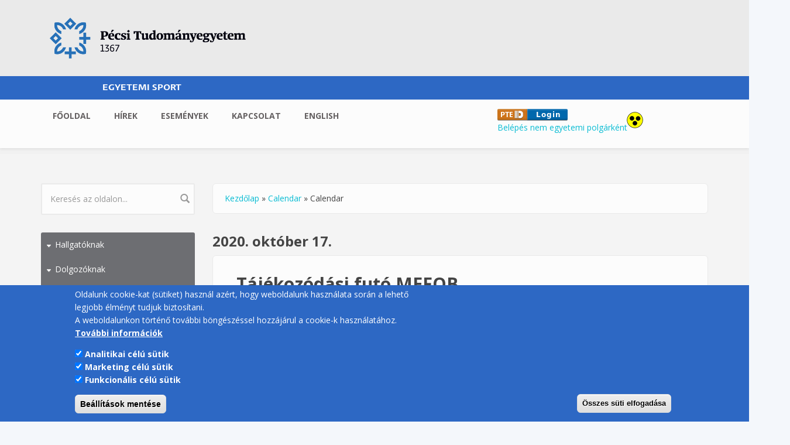

--- FILE ---
content_type: text/html; charset=utf-8
request_url: https://egyetemisport.pte.hu/calendar/2020/10/17
body_size: 8629
content:
<!DOCTYPE html>
<html lang="hu" dir="ltr"
  xmlns:content="http://purl.org/rss/1.0/modules/content/"
  xmlns:dc="http://purl.org/dc/terms/"
  xmlns:foaf="http://xmlns.com/foaf/0.1/"
  xmlns:og="http://ogp.me/ns#"
  xmlns:rdfs="http://www.w3.org/2000/01/rdf-schema#"
  xmlns:sioc="http://rdfs.org/sioc/ns#"
  xmlns:sioct="http://rdfs.org/sioc/types#"
  xmlns:skos="http://www.w3.org/2004/02/skos/core#"
  xmlns:xsd="http://www.w3.org/2001/XMLSchema#">
<head profile="http://www.w3.org/1999/xhtml/vocab">
  <meta http-equiv="Content-Type" content="text/html; charset=utf-8" />
<meta name="MobileOptimized" content="width" />
<meta name="HandheldFriendly" content="true" />
<meta name="viewport" content="width=device-width, initial-scale=1" />
<link rel="shortcut icon" href="https://egyetemisport.pte.hu/sites/egyetemisport.pte.hu/files/favicon_150x150.png" type="image/png" />
<meta name="robots" content="follow, index" />
<meta name="generator" content="Drupal 7 (http://drupal.org)" />
<link rel="canonical" href="https://egyetemisport.pte.hu/calendar/2020/10/17" />
<link rel="shortlink" href="https://egyetemisport.pte.hu/calendar/2020/10/17" />
  <title>| Pécsi Tudományegyetem</title>
  <link type="text/css" rel="stylesheet" href="https://egyetemisport.pte.hu/sites/egyetemisport.pte.hu/files/css/css_xE-rWrJf-fncB6ztZfd2huxqgxu4WO-qwma6Xer30m4.css" media="all" />
<link type="text/css" rel="stylesheet" href="https://egyetemisport.pte.hu/sites/egyetemisport.pte.hu/files/css/css_AR5cmC09tO5lOgvIuXpGj0a6YSI_aNZhccS9_avAeQw.css" media="all" />
<link type="text/css" rel="stylesheet" href="https://egyetemisport.pte.hu/sites/egyetemisport.pte.hu/files/css/css_N6IlVJI_seLJMGDuPhDw7XTchhizRNDYac0uGDDWKEg.css" media="all" />
<link type="text/css" rel="stylesheet" href="//maxcdn.bootstrapcdn.com/bootstrap/3.2.0/css/bootstrap.min.css" media="all" />
<link type="text/css" rel="stylesheet" href="https://egyetemisport.pte.hu/sites/egyetemisport.pte.hu/files/css/css_S8gwNyktMAgZ_1MA4FWlKXqlUWDwVgZl-fZ-Dq3Eu64.css" media="all" />
<link type="text/css" rel="stylesheet" href="https://egyetemisport.pte.hu/sites/egyetemisport.pte.hu/files/css/css_MkLwTV1vTmSpawc6pxUFmi3oKWLpKcKOfwRFPqOJCUc.css" media="all" />

<!--[if (lt IE 9)]>
<link type="text/css" rel="stylesheet" href="https://egyetemisport.pte.hu/sites/egyetemisport.pte.hu/themes/pte_egyetemisport/css/ie8.css?t57cjs" media="all" />
<![endif]-->
<link type="text/css" rel="stylesheet" href="https://egyetemisport.pte.hu/sites/egyetemisport.pte.hu/files/css/css_eN3AlTLZzlw1AedANUHQf4YNxf-hAydNDb7e_ZcJyTw.css" media="all" />

    
  <!-- HTML5 element support for IE6-8 -->
  <!--[if lt IE 9]>
    <script src="//html5shiv.googlecode.com/svn/trunk/html5.js"></script>
  <![endif]-->
  <script type="text/javascript" src="//code.jquery.com/jquery-1.12.4.min.js"></script>
<script type="text/javascript">
<!--//--><![CDATA[//><!--
window.jQuery || document.write("<script src='/sites/all/modules/jquery_update/replace/jquery/1.12/jquery.min.js'>\x3C/script>")
//--><!]]>
</script>
<script type="text/javascript" src="https://egyetemisport.pte.hu/sites/egyetemisport.pte.hu/files/js/js_GOikDsJOX04Aww72M-XK1hkq4qiL_1XgGsRdkL0XlDo.js"></script>
<script type="text/javascript" src="https://egyetemisport.pte.hu/sites/egyetemisport.pte.hu/files/js/js_TVTqjz8JHRb2KK9hlzuk0YsjzD013dKyYX_OTz-2VXU.js"></script>
<script type="text/javascript" src="https://egyetemisport.pte.hu/sites/egyetemisport.pte.hu/files/js/js_H4cLI1G_0G_POVnWiEdfJq6oSwOGf24qJnZVrlNaKxg.js"></script>
<script type="text/javascript" src="https://egyetemisport.pte.hu/sites/egyetemisport.pte.hu/files/js/js_MqLUhgKlvWlCNq1oAFT3a4m1DY9jJh8VunOQrE5HavA.js"></script>
<script type="text/javascript" src="https://www.googletagmanager.com/gtag/js?id=UA-35705236-43"></script>
<script type="text/javascript">
<!--//--><![CDATA[//><!--
window.dataLayer = window.dataLayer || [];function gtag(){dataLayer.push(arguments)};gtag("js", new Date());gtag("set", "developer_id.dMDhkMT", true);gtag("config", "UA-35705236-43", {"groups":"default","anonymize_ip":true});
//--><!]]>
</script>
<script type="text/javascript">
<!--//--><![CDATA[//><!--
jQuery(document).ready(function($) { 
		$(window).scroll(function() {
			if($(this).scrollTop() != 0) {
				$("#toTop").fadeIn();	
			} else {
				$("#toTop").fadeOut();
			}
		});
		
		$("#toTop").click(function() {
			$("body,html").animate({scrollTop:0},800);
		});	
		
		});
//--><!]]>
</script>
<script type="text/javascript" src="https://egyetemisport.pte.hu/sites/egyetemisport.pte.hu/files/js/js_RlK8NXOxi34gEQ93Akm867JOY8TT_gJqUBMKIQ-zSQY.js"></script>
<script type="text/javascript">
<!--//--><![CDATA[//><!--
jQuery.extend(Drupal.settings, {"basePath":"\/","pathPrefix":"","setHasJsCookie":0,"ajaxPageState":{"theme":"pte_egyetemisport","theme_token":"ywF36j2NqEoFuPA9FpGwcpWLZUuq_xfH8UPqa5ffYGo","js":{"0":1,"sites\/all\/modules\/eu_cookie_compliance\/js\/eu_cookie_compliance.min.js":1,"\/\/code.jquery.com\/jquery-1.12.4.min.js":1,"1":1,"misc\/jquery-extend-3.4.0.js":1,"misc\/jquery-html-prefilter-3.5.0-backport.js":1,"misc\/jquery.once.js":1,"misc\/drupal.js":1,"sites\/all\/modules\/jquery_update\/js\/jquery_browser.js":1,"sites\/all\/modules\/eu_cookie_compliance\/js\/jquery.cookie-1.4.1.min.js":1,"sites\/all\/modules\/admin_menu\/admin_devel\/admin_devel.js":1,"sites\/all\/modules\/entityreference\/js\/entityreference.js":1,"public:\/\/languages\/hu_BixEUlrJvJK_Hi1B8EQGLUIHRigEoi16UzAxU-qeQ7w.js":1,"sites\/all\/libraries\/colorbox\/jquery.colorbox-min.js":1,"sites\/all\/modules\/colorbox\/js\/colorbox.js":1,"sites\/all\/modules\/colorbox\/styles\/default\/colorbox_style.js":1,"sites\/all\/modules\/colorbox\/js\/colorbox_load.js":1,"sites\/all\/modules\/iframe\/iframe.js":1,"sites\/all\/modules\/google_analytics\/googleanalytics.js":1,"https:\/\/www.googletagmanager.com\/gtag\/js?id=UA-35705236-43":1,"2":1,"3":1,"sites\/egyetemisport.pte.hu\/libraries\/superfish\/jquery.hoverIntent.minified.js":1,"sites\/egyetemisport.pte.hu\/libraries\/superfish\/sfsmallscreen.js":1,"sites\/egyetemisport.pte.hu\/libraries\/superfish\/supposition.js":1,"sites\/egyetemisport.pte.hu\/libraries\/superfish\/superfish.js":1,"sites\/egyetemisport.pte.hu\/libraries\/superfish\/supersubs.js":1,"sites\/all\/modules\/superfish\/superfish.js":1},"css":{"modules\/system\/system.base.css":1,"modules\/system\/system.menus.css":1,"modules\/system\/system.messages.css":1,"modules\/system\/system.theme.css":1,"modules\/comment\/comment.css":1,"modules\/field\/theme\/field.css":1,"modules\/node\/node.css":1,"sites\/all\/modules\/quiz\/quiz.css":1,"modules\/search\/search.css":1,"modules\/user\/user.css":1,"sites\/all\/modules\/youtube\/css\/youtube.css":1,"sites\/all\/modules\/views\/css\/views.css":1,"sites\/all\/modules\/ckeditor\/css\/ckeditor.css":1,"sites\/all\/modules\/colorbox\/styles\/default\/colorbox_style.css":1,"sites\/all\/modules\/ctools\/css\/ctools.css":1,"sites\/all\/modules\/panels\/css\/panels.css":1,"sites\/all\/modules\/date\/date_api\/date.css":1,"sites\/all\/modules\/eu_cookie_compliance\/css\/eu_cookie_compliance.css":1,"\/\/maxcdn.bootstrapcdn.com\/bootstrap\/3.2.0\/css\/bootstrap.min.css":1,"sites\/egyetemisport.pte.hu\/libraries\/superfish\/css\/superfish.css":1,"sites\/egyetemisport.pte.hu\/libraries\/superfish\/css\/superfish-smallscreen.css":1,"public:\/\/ctools\/css\/286e3d60f05336633a43fc60375c4a90.css":1,"sites\/egyetemisport.pte.hu\/themes\/pte_egyetemisport\/css\/style.css":1,"sites\/egyetemisport.pte.hu\/themes\/pte_egyetemisport\/color\/colors.css":1,"sites\/egyetemisport.pte.hu\/themes\/pte_egyetemisport\/css\/local.css":1,"public:\/\/google_fonts.css":1,"sites\/egyetemisport.pte.hu\/themes\/pte_egyetemisport\/css\/ie8.css":1,"public:\/\/css_injector\/css_injector_4.css":1,"public:\/\/css_injector\/css_injector_7.css":1,"public:\/\/css_injector\/css_injector_9.css":1,"public:\/\/css_injector\/css_injector_11.css":1,"public:\/\/css_injector\/css_injector_14.css":1,"public:\/\/css_injector\/css_injector_39.css":1,"public:\/\/css_injector\/css_injector_41.css":1,"public:\/\/css_injector\/css_injector_42.css":1}},"colorbox":{"opacity":"0.85","current":"{current} \/ {total}","previous":"\u00ab El\u0151z\u0151","next":"K\u00f6vetkez\u0151 \u00bb","close":"Bez\u00e1r","maxWidth":"98%","maxHeight":"98%","fixed":true,"mobiledetect":true,"mobiledevicewidth":"480px","file_public_path":"\/sites\/egyetemisport.pte.hu\/files","specificPagesDefaultValue":"admin*\nimagebrowser*\nimg_assist*\nimce*\nnode\/add\/*\nnode\/*\/edit\nprint\/*\nprintpdf\/*\nsystem\/ajax\nsystem\/ajax\/*"},"simple_instagram_feed":{"instagram_username":"egyetemisport","instagram_display_profile":0,"instagram_display_biography":1,"instagram_items":"12","instagram_items_per_row_type":1,"instagram_items_per_row_default":6,"instagram_items_per_row_l_720":3,"instagram_items_per_row_l_960":3,"instagram_items_per_row_h_960":3,"instagram_styling":"true"},"urlIsAjaxTrusted":{"\/calendar\/2020\/10\/17":true},"eu_cookie_compliance":{"cookie_policy_version":"1.0.0","popup_enabled":1,"popup_agreed_enabled":0,"popup_hide_agreed":0,"popup_clicking_confirmation":false,"popup_scrolling_confirmation":false,"popup_html_info":"\u003Cdiv class=\u0022eu-cookie-compliance-banner eu-cookie-compliance-banner-info eu-cookie-compliance-banner--categories\u0022\u003E\n  \u003Cdiv class=\u0022popup-content info\u0022\u003E\n        \u003Cdiv id=\u0022popup-text\u0022\u003E\n      \u003Cp\u003EOldalunk cookie-kat (s\u00fctiket) haszn\u00e1l az\u00e9rt, hogy weboldalunk haszn\u00e1lata sor\u00e1n a lehet\u0151 legjobb \u00e9lm\u00e9nyt tudjuk biztos\u00edtani.\u003Cbr \/\u003EA weboldalunkon t\u00f6rt\u00e9n\u0151 tov\u00e1bbi b\u00f6ng\u00e9sz\u00e9ssel hozz\u00e1j\u00e1rul a cookie-k haszn\u00e1lat\u00e1hoz.\u003C\/p\u003E\n              \u003Cbutton type=\u0022button\u0022 class=\u0022find-more-button eu-cookie-compliance-more-button\u0022\u003ETov\u00e1bbi inform\u00e1ci\u00f3k\u003C\/button\u003E\n          \u003C\/div\u003E\n          \u003Cdiv id=\u0022eu-cookie-compliance-categories\u0022 class=\u0022eu-cookie-compliance-categories\u0022\u003E\n                  \u003Cdiv class=\u0022eu-cookie-compliance-category\u0022\u003E\n            \u003Cdiv\u003E\n              \u003Cinput type=\u0022checkbox\u0022 name=\u0022cookie-categories\u0022 id=\u0022cookie-category-analitics\u0022\n                     value=\u0022analitics\u0022\n                     checked                      \u003E\n              \u003Clabel for=\u0022cookie-category-analitics\u0022\u003EAnalitikai c\u00e9l\u00fa s\u00fctik\u003C\/label\u003E\n            \u003C\/div\u003E\n                      \u003Cdiv class=\u0022eu-cookie-compliance-category-description\u0022\u003E\u003C\/div\u003E\n                  \u003C\/div\u003E\n                  \u003Cdiv class=\u0022eu-cookie-compliance-category\u0022\u003E\n            \u003Cdiv\u003E\n              \u003Cinput type=\u0022checkbox\u0022 name=\u0022cookie-categories\u0022 id=\u0022cookie-category-marketing\u0022\n                     value=\u0022marketing\u0022\n                     checked                      \u003E\n              \u003Clabel for=\u0022cookie-category-marketing\u0022\u003EMarketing c\u00e9l\u00fa s\u00fctik\u003C\/label\u003E\n            \u003C\/div\u003E\n                      \u003Cdiv class=\u0022eu-cookie-compliance-category-description\u0022\u003E\u003C\/div\u003E\n                  \u003C\/div\u003E\n                  \u003Cdiv class=\u0022eu-cookie-compliance-category\u0022\u003E\n            \u003Cdiv\u003E\n              \u003Cinput type=\u0022checkbox\u0022 name=\u0022cookie-categories\u0022 id=\u0022cookie-category-funkcionalis\u0022\n                     value=\u0022funkcionalis\u0022\n                     checked                      \u003E\n              \u003Clabel for=\u0022cookie-category-funkcionalis\u0022\u003EFunkcion\u00e1lis c\u00e9l\u00fa s\u00fctik\u003C\/label\u003E\n            \u003C\/div\u003E\n                      \u003Cdiv class=\u0022eu-cookie-compliance-category-description\u0022\u003E\u003C\/div\u003E\n                  \u003C\/div\u003E\n                          \u003Cdiv class=\u0022eu-cookie-compliance-categories-buttons\u0022\u003E\n            \u003Cbutton type=\u0022button\u0022\n                    class=\u0022eu-cookie-compliance-save-preferences-button\u0022\u003EBe\u00e1ll\u00edt\u00e1sok ment\u00e9se\u003C\/button\u003E\n          \u003C\/div\u003E\n              \u003C\/div\u003E\n    \n    \u003Cdiv id=\u0022popup-buttons\u0022 class=\u0022eu-cookie-compliance-has-categories\u0022\u003E\n            \u003Cbutton type=\u0022button\u0022 class=\u0022agree-button eu-cookie-compliance-default-button\u0022\u003E\u00d6sszes s\u00fcti elfogad\u00e1sa\u003C\/button\u003E\n              \u003Cbutton type=\u0022button\u0022 class=\u0022eu-cookie-withdraw-button eu-cookie-compliance-hidden\u0022 \u003EWithdraw consent\u003C\/button\u003E\n          \u003C\/div\u003E\n  \u003C\/div\u003E\n\u003C\/div\u003E","use_mobile_message":false,"mobile_popup_html_info":"\u003Cdiv class=\u0022eu-cookie-compliance-banner eu-cookie-compliance-banner-info eu-cookie-compliance-banner--categories\u0022\u003E\n  \u003Cdiv class=\u0022popup-content info\u0022\u003E\n        \u003Cdiv id=\u0022popup-text\u0022\u003E\n                    \u003Cbutton type=\u0022button\u0022 class=\u0022find-more-button eu-cookie-compliance-more-button\u0022\u003ETov\u00e1bbi inform\u00e1ci\u00f3k\u003C\/button\u003E\n          \u003C\/div\u003E\n          \u003Cdiv id=\u0022eu-cookie-compliance-categories\u0022 class=\u0022eu-cookie-compliance-categories\u0022\u003E\n                  \u003Cdiv class=\u0022eu-cookie-compliance-category\u0022\u003E\n            \u003Cdiv\u003E\n              \u003Cinput type=\u0022checkbox\u0022 name=\u0022cookie-categories\u0022 id=\u0022cookie-category-analitics\u0022\n                     value=\u0022analitics\u0022\n                     checked                      \u003E\n              \u003Clabel for=\u0022cookie-category-analitics\u0022\u003EAnalitikai c\u00e9l\u00fa s\u00fctik\u003C\/label\u003E\n            \u003C\/div\u003E\n                      \u003Cdiv class=\u0022eu-cookie-compliance-category-description\u0022\u003E\u003C\/div\u003E\n                  \u003C\/div\u003E\n                  \u003Cdiv class=\u0022eu-cookie-compliance-category\u0022\u003E\n            \u003Cdiv\u003E\n              \u003Cinput type=\u0022checkbox\u0022 name=\u0022cookie-categories\u0022 id=\u0022cookie-category-marketing\u0022\n                     value=\u0022marketing\u0022\n                     checked                      \u003E\n              \u003Clabel for=\u0022cookie-category-marketing\u0022\u003EMarketing c\u00e9l\u00fa s\u00fctik\u003C\/label\u003E\n            \u003C\/div\u003E\n                      \u003Cdiv class=\u0022eu-cookie-compliance-category-description\u0022\u003E\u003C\/div\u003E\n                  \u003C\/div\u003E\n                  \u003Cdiv class=\u0022eu-cookie-compliance-category\u0022\u003E\n            \u003Cdiv\u003E\n              \u003Cinput type=\u0022checkbox\u0022 name=\u0022cookie-categories\u0022 id=\u0022cookie-category-funkcionalis\u0022\n                     value=\u0022funkcionalis\u0022\n                     checked                      \u003E\n              \u003Clabel for=\u0022cookie-category-funkcionalis\u0022\u003EFunkcion\u00e1lis c\u00e9l\u00fa s\u00fctik\u003C\/label\u003E\n            \u003C\/div\u003E\n                      \u003Cdiv class=\u0022eu-cookie-compliance-category-description\u0022\u003E\u003C\/div\u003E\n                  \u003C\/div\u003E\n                          \u003Cdiv class=\u0022eu-cookie-compliance-categories-buttons\u0022\u003E\n            \u003Cbutton type=\u0022button\u0022\n                    class=\u0022eu-cookie-compliance-save-preferences-button\u0022\u003EBe\u00e1ll\u00edt\u00e1sok ment\u00e9se\u003C\/button\u003E\n          \u003C\/div\u003E\n              \u003C\/div\u003E\n    \n    \u003Cdiv id=\u0022popup-buttons\u0022 class=\u0022eu-cookie-compliance-has-categories\u0022\u003E\n            \u003Cbutton type=\u0022button\u0022 class=\u0022agree-button eu-cookie-compliance-default-button\u0022\u003E\u00d6sszes s\u00fcti elfogad\u00e1sa\u003C\/button\u003E\n              \u003Cbutton type=\u0022button\u0022 class=\u0022eu-cookie-withdraw-button eu-cookie-compliance-hidden\u0022 \u003EWithdraw consent\u003C\/button\u003E\n          \u003C\/div\u003E\n  \u003C\/div\u003E\n\u003C\/div\u003E\n","mobile_breakpoint":"768","popup_html_agreed":"\u003Cdiv\u003E\n  \u003Cdiv class=\u0022popup-content agreed\u0022\u003E\n    \u003Cdiv id=\u0022popup-text\u0022\u003E\n          \u003C\/div\u003E\n    \u003Cdiv id=\u0022popup-buttons\u0022\u003E\n      \u003Cbutton type=\u0022button\u0022 class=\u0022hide-popup-button eu-cookie-compliance-hide-button\u0022\u003EElrejt\u00e9s\u003C\/button\u003E\n              \u003Cbutton type=\u0022button\u0022 class=\u0022find-more-button eu-cookie-compliance-more-button-thank-you\u0022 \u003ETov\u00e1bbi inform\u00e1ci\u00f3k\u003C\/button\u003E\n          \u003C\/div\u003E\n  \u003C\/div\u003E\n\u003C\/div\u003E","popup_use_bare_css":false,"popup_height":"auto","popup_width":"100%","popup_delay":1000,"popup_link":"https:\/\/pte.hu\/hu\/cookie-tajekoztato","popup_link_new_window":1,"popup_position":null,"fixed_top_position":false,"popup_language":"hu","store_consent":false,"better_support_for_screen_readers":0,"reload_page":0,"domain":"","domain_all_sites":0,"popup_eu_only_js":0,"cookie_lifetime":"100","cookie_session":false,"disagree_do_not_show_popup":0,"method":"categories","allowed_cookies":"analitics:_gat_gtag_UA_35705236_43\r\nanalitics:_gid\r\nanalitics:_ga_5EPY35254K\r\nanalitics:_ga","withdraw_markup":"\u003Cbutton type=\u0022button\u0022 class=\u0022eu-cookie-withdraw-tab\u0022\u003EAdatv\u00e9delmi be\u00e1ll\u00edt\u00e1sok\u003C\/button\u003E\n\u003Cdiv class=\u0022eu-cookie-withdraw-banner\u0022\u003E\n  \u003Cdiv class=\u0022popup-content info\u0022\u003E\n    \u003Cdiv id=\u0022popup-text\u0022\u003E\n      \u003Ch2\u003EA felhaszn\u00e1l\u00f3i \u00e9lm\u00e9ny jav\u00edt\u00e1sa \u00e9rdek\u00e9ben a webhelyen s\u00fctiket haszn\u00e1lunk\u003C\/h2\u003E\n\u003Cp\u003EHozz\u00e1j\u00e1rult, hogy s\u00fctiket hozzunk l\u00e9tre.\u003C\/p\u003E\n    \u003C\/div\u003E\n    \u003Cdiv id=\u0022popup-buttons\u0022\u003E\n      \u003Cbutton type=\u0022button\u0022 class=\u0022eu-cookie-withdraw-button\u0022\u003EWithdraw consent\u003C\/button\u003E\n    \u003C\/div\u003E\n  \u003C\/div\u003E\n\u003C\/div\u003E\n","withdraw_enabled":false,"withdraw_button_on_info_popup":0,"cookie_categories":["analitics","marketing","funkcionalis"],"cookie_categories_details":{"analitics":{"weight":0,"machine_name":"analitics","label":"Analitikai c\u00e9l\u00fa s\u00fctik","description":"","checkbox_default_state":"checked"},"marketing":{"weight":0,"machine_name":"marketing","label":"Marketing c\u00e9l\u00fa s\u00fctik","description":"","checkbox_default_state":"checked"},"funkcionalis":{"weight":0,"machine_name":"funkcionalis","label":"Funkcion\u00e1lis c\u00e9l\u00fa s\u00fctik","description":"","checkbox_default_state":"checked"}},"enable_save_preferences_button":1,"cookie_name":"","cookie_value_disagreed":"0","cookie_value_agreed_show_thank_you":"1","cookie_value_agreed":"2","containing_element":"body","automatic_cookies_removal":1,"close_button_action":"close_banner"},"googleanalytics":{"account":["UA-35705236-43"],"trackOutbound":1,"trackMailto":1,"trackDownload":1,"trackDownloadExtensions":"7z|aac|arc|arj|asf|asx|avi|bin|csv|doc(x|m)?|dot(x|m)?|exe|flv|gif|gz|gzip|hqx|jar|jpe?g|js|mp(2|3|4|e?g)|mov(ie)?|msi|msp|pdf|phps|png|ppt(x|m)?|pot(x|m)?|pps(x|m)?|ppam|sld(x|m)?|thmx|qtm?|ra(m|r)?|sea|sit|tar|tgz|torrent|txt|wav|wma|wmv|wpd|xls(x|m|b)?|xlt(x|m)|xlam|xml|z|zip","trackColorbox":1},"superfish":{"1":{"id":"1","sf":{"animation":{"opacity":"show"},"speed":"fast","autoArrows":false,"dropShadows":false},"plugins":{"smallscreen":{"mode":"window_width","breakpointUnit":"px","expandText":"Kiterjeszt","collapseText":"\u00d6sszecsuk","title":"Main menu"},"supposition":true,"supersubs":{"minWidth":"16"}}}}});
//--><!]]>
</script>
</head>
<body class="html not-front not-logged-in one-sidebar sidebar-first page-calendar page-calendar- page-calendar-2020 page-calendar- page-calendar-10 page-calendar- page-calendar-17 i18n-hu" >
  <div id="skip-link">
    <a href="#main-content" class="element-invisible element-focusable">Ugrás a tartalomra</a>
  </div>
    <div id="toTop"><span class="glyphicon glyphicon-chevron-up"></span></div>




<!-- header -->
<header id="header" role="banner" class="clearfix">
    <div class="container">

        <!-- #header-inside -->
        <div id="header-inside" class="clearfix">
            <div class="row">
                <div class="col-md-6">
										<div id="pte_header">
												<div id="site-name">
							<a href="/" title="Címlap">Pécsi Tudományegyetem</a>
							<div id="site_name_hr"></div>
							            
												</div>
                
                                  <div class="region region-header">
    <div id="block-block-31" class="block block-block clearfix">

    
  <div class="content">
    <div class="site-logo"><a href="https://egyetemisport.pte.hu" id=""><img alt="" height="134" src="/sites/egyetemisport.pte.hu/files/pte_logo_full_hu_horizontal_positive_color_screen_rgb_small_web_header.png" width="642" /></a></div>
  </div>
</div>
  </div>
                 
				</div>
				
				<div class="col-md-6">
					<div id="pte1367_logo"><br>
						<img src="https://egyetemisport.pte.hu/sites/all/shared_files/pte_slogan.png">					</div>
				</div>
            </div>
        </div>
        <!-- EOF: #header-inside -->

    </div>
</header>
<!-- EOF: #header --> 

<!-- #site_name -->
<div id="site_name" class="clearfix">
    <div class="container">

    <!-- #banner-inside -->
    <div id="site_name-inside" class="clearfix">
        <div class="row">
            <div class="col-md-12">
                  <div class="region region-site-name">
    <div id="block-block-34" class="block block-block clearfix">

    
  <div class="content">
    <div class="subpage-title"><a href="https://egyetemisport.pte.hu">Egyetemi Sport</a></div>
  </div>
</div>
  </div>
            </div>
        </div>
    </div>
    <!-- EOF: #site_name-inside -->

    </div>
</div>
<!-- EOF:#site_name -->

<!-- #main-navigation --> 
<div id="main-navigation" class="clearfix">
    <div class="container">

        <!-- #main-navigation-inside -->
         <div id="main-navigation-inside" class="clearfix">
            <div class="row">
                <div class="col-md-8">
                    <nav role="navigation">
                                                  <div class="region region-navigation">
    <div id="block-superfish-1" class="block block-superfish clearfix">

    
  <div class="content">
    <ul  id="superfish-1" class="menu sf-menu sf-main-menu sf-horizontal sf-style-none sf-total-items-5 sf-parent-items-0 sf-single-items-5"><li id="menu-1472-1" class="first odd sf-item-1 sf-depth-1 sf-no-children"><a href="/" title="" class="sf-depth-1">Főoldal</a></li><li id="menu-393-1" class="middle even sf-item-2 sf-depth-1 sf-no-children"><a href="/hirek" title="" class="sf-depth-1">Hírek</a></li><li id="menu-1309-1" class="middle odd sf-item-3 sf-depth-1 sf-no-children"><a href="/esemenyek" class="sf-depth-1">Események</a></li><li id="menu-325-1" class="middle even sf-item-4 sf-depth-1 sf-no-children"><a href="/kapcsolat" title="" class="sf-depth-1">Kapcsolat</a></li><li id="menu-3959-1" class="last odd sf-item-5 sf-depth-1 sf-no-children"><a href="https://egyetemisport.pte.hu/en" title="" class="sf-depth-1">English</a></li></ul>  </div>
</div>
  </div>
                                            </nav>
                </div>
				<div class="col-md-4">
				
				    <nav role="navigation_right">
                                                  <div class="region region-navigation-right">
    <div id="block-simplesamlphp-auth-0" class="block block-simplesamlphp-auth clearfix">

    
  <div class="content">
    <p><a href="/saml_login"><img src="/sites/all/shared_files/eduid_button2_login_en.png"></a><br /></p>  </div>
</div>
<div id="block-block-21" class="block block-block clearfix">

    
  <div class="content">
    <p><a href="/user">Belépés nem egyetemi polgárként</a></p>
  </div>
</div>
<div id="block-block-22" class="block block-block clearfix">

    
  <div class="content">
    <p><a href="?theme=bootstrap_business_akadaly_sport"><img alt="Akadálymentes verzió" height="27" src="/sites/all/shared_files/akadalymentes.png" title="Akadálymentes verzió" /></a></p>
  </div>
</div>
  </div>
                        						
                    </nav>
				</div>
            </div>
        </div>
        <!-- EOF: #main-navigation-inside -->

    </div>
</div>
<!-- EOF: #main-navigation -->


<!-- #page -->
<div id="page" class="clearfix">
    
    
    <!-- #main-content -->
    <div id="main-content">
        <div class="container">
        
            <!-- #messages-console -->
                        <!-- EOF: #messages-console -->
            
            <div class="row">

                                <aside class="col-md-3">  
                    <!--#sidebar-first-->
                    <section id="sidebar-first" class="sidebar clearfix">
                      <div class="region region-sidebar-first">
    <div id="block-block-12" class="block block-block clearfix">

    
  <div class="content">
    <div class="sidebar-search-block">
<form action="/calendar/2020/10/17" method="post" id="search-block-form" accept-charset="UTF-8"><div><div class="container-inline">
      <h2 class="element-invisible">Keresés űrlap</h2>
    <div class="form-item form-type-textfield form-item-search-block-form">
 <input onblur="if (this.value == &#039;&#039;) {this.value = &#039;Keresés az oldalon...&#039;;}" onfocus="if (this.value == &#039;Keresés az oldalon...&#039;) {this.value = &#039;&#039;;}" type="text" id="edit-search-block-form--2" name="search_block_form" value="Keresés az oldalon..." size="15" maxlength="128" class="form-text" />
</div>
<div class="form-actions form-wrapper" id="edit-actions"><input value="" type="submit" id="edit-submit" name="op" class="form-submit" /></div><input type="hidden" name="form_build_id" value="form-TSOkoPL_0SnCJaIxfWKmCeUjfJcxUolSCDVK-LyGk94" />
<input type="hidden" name="form_id" value="search_block_form" />
</div>
</div></form></div>  </div>
</div>
<div id="block-menu-menu-belso-menu" class="block block-menu clearfix">

    
  <div class="content">
    <ul class="menu"><li class="first collapsed"><a href="/hallgatoknak/hallgatoi_rendezvenyek" title="">Hallgatóknak</a></li>
<li class="collapsed"><a href="/dolgozoknak/dolgozoi_rendezvenyek" title="">Dolgozóknak</a></li>
<li class="leaf"><a href="https://univpecs.com/rovatok/sport" title="">Versenysport</a></li>
<li class="collapsed"><a href="/tamogato_szolgalat" title="">Parasport</a></li>
<li class="leaf"><a href="/infrastruktura">Infrastruktúra</a></li>
<li class="collapsed"><a href="/galeria" title="">Média</a></li>
<li class="collapsed"><a href="/testneveles">Testnevelés</a></li>
<li class="collapsed"><a href="https://egyetemisport.pte.hu/kategoria/szabadido" title="">Szabadidő</a></li>
<li class="leaf"><a href="/esemenynaptar" title="">Eseménynaptár</a></li>
<li class="last leaf"><a href="/palyazatok" title="">Pályázatok</a></li>
</ul>  </div>
</div>
  </div>
                    </section>
                    <!--EOF:#sidebar-first-->
                </aside>
                

                <section class="col-md-9">

                    <!-- #main -->
                    <div id="main" class="clearfix">

                         
                        <!-- #breadcrumb -->
                        <div id="breadcrumb" class="clearfix">
                            <!-- #breadcrumb-inside -->
                            <div id="breadcrumb-inside" class="clearfix">
                            <h2 class="element-invisible">Jelenlegi hely</h2><div class="breadcrumb"><span class="inline odd first"><a href="/">Kezdőlap</a></span> <span class="delimiter">»</span> <span class="inline even"><a href="/calendar">Calendar</a></span> <span class="delimiter">»</span> <span class="inline odd last">Calendar</span></div>                            </div>
                            <!-- EOF: #breadcrumb-inside -->
                        </div>
                        <!-- EOF: #breadcrumb -->
                        
                        
                        <!-- EOF:#content-wrapper -->
                        <div id="content-wrapper">

                                                                                    
                                                  
                            <!-- #tabs -->
                                                            <div class="tabs">
                                                                </div>
                                                        <!-- EOF: #tabs -->

                            <!-- #action links -->
                                                        <!-- EOF: #action links -->

                              <div class="region region-content">
    <h3>2020. október 17.</h3><article id="node-1652" class="node node-event node-teaser clearfix" about="/esemeny/tajekozodasi_futo_mefob" typeof="sioc:Item foaf:Document">

    <header>
              <h2><a href="/esemeny/tajekozodasi_futo_mefob">Tájékozódási futó MEFOB</a></h2>
        <span property="dc:title" content="Tájékozódási futó MEFOB" class="rdf-meta element-hidden"></span><span property="sioc:num_replies" content="0" datatype="xsd:integer" class="rdf-meta element-hidden"></span>
      </header>
  
  <div class="content">
    <div class="field field-name-field-date field-type-datetime field-label-inline clearfix"><div class="field-label">Időpont:&nbsp;</div><div class="field-items"><div class="field-item even"><span  property="dc:date" datatype="xsd:dateTime" content="2020-10-17T10:00:00+02:00" class="date-display-single">10/17/2020 - 10:00</span></div></div></div><div class="field field-name-field-helyszin field-type-text field-label-inline clearfix"><div class="field-label">Helyszín:&nbsp;</div><div class="field-items"><div class="field-item even">Várpalota</div></div></div><div class="field field-name-body field-type-text-with-summary field-label-hidden"><div class="field-items"><div class="field-item even" property="content:encoded"><p>Felhívjuk figyelmeteket, hogy a MEFS honlapján megjelent a Tájékozódási futó <a href="https://mozduljra.hu/sportesemeny/tajekozodasi_futo_mefob_/?datum=12498" target="_blank">MEFOB versenykiírása:</a></p>
<p><strong><u>Időpont és helyszín:</u></strong> 2020.10.17-18. Várpalota-Bátorkő</p>
<p>Ha PTE-s hallgatóként részt vennél a versenyen, akkor jelezd a PTE Sportirodának, a <u><strong><a href="mailto:gabor.orosz84@gmail.com">gabor.orosz84@gmail.com</a></strong></u> e-mail címen! </p>
</div></div></div>  </div>
    
        <footer>
        <ul class="links inline"><li class="node-readmore first last"><a href="/esemeny/tajekozodasi_futo_mefob" rel="tag" title="Tájékozódási futó MEFOB">További információ<span class="element-invisible"> Tájékozódási futó MEFOB tartalommal kapcsolatosan</span></a></li>
</ul>    </footer>
     

  
</article><article id="node-1642" class="node node-event node-teaser clearfix" about="/esemeny/egyetemi_turasorozat_gemenci_kek" typeof="sioc:Item foaf:Document">

    <header>
              <h2><a href="/esemeny/egyetemi_turasorozat_gemenci_kek">Egyetemi Túrasorozat: Gemenci kék+</a></h2>
        <span property="dc:title" content="Egyetemi Túrasorozat: Gemenci kék+" class="rdf-meta element-hidden"></span><span property="sioc:num_replies" content="0" datatype="xsd:integer" class="rdf-meta element-hidden"></span>
      </header>
  
  <div class="content">
    <div class="field field-name-field-date field-type-datetime field-label-inline clearfix"><div class="field-label">Időpont:&nbsp;</div><div class="field-items"><div class="field-item even"><span  property="dc:date" datatype="xsd:dateTime" content="2020-10-17T09:00:00+02:00" class="date-display-single">10/17/2020 - 09:00</span></div></div></div><div class="field field-name-field-helyszin field-type-text field-label-inline clearfix"><div class="field-label">Helyszín:&nbsp;</div><div class="field-items"><div class="field-item even">Gemenci Erdő</div></div></div><div class="field field-name-body field-type-text-with-summary field-label-hidden"><div class="field-items"><div class="field-item even" property="content:encoded"><p>Szeptember 12-én indult útjára az <a href="https://mozduljra.hu/cikk/egyetemi_turasorozat2/?fbclid=IwAR3DC61z68wdIL4LpSF4dCY32-Q9dzfSZLiHbslhH-DwZPCwE5Ps3cqZv-I">Egyetemi Túrasorozat</a>! A sorozat állomásai <span style="color:#FF0000"><strong>nyitottak</strong></span>, így <strong>bármely egyetem hallgatója, oktatója, munkatársa részt vehet az eseményeken!</strong></p>
<p>Az Egyetemi Túrasorozat soron következő állomásán belül a Gemenci Erdő látnivalóihoz kalauzolnak az Eötvös József Főiskola túraszervezői.</p></div></div></div>  </div>
    
        <footer>
        <ul class="links inline"><li class="node-readmore first last"><a href="/esemeny/egyetemi_turasorozat_gemenci_kek" rel="tag" title="Egyetemi Túrasorozat: Gemenci kék+">További információ<span class="element-invisible"> Egyetemi Túrasorozat: Gemenci kék+ tartalommal kapcsolatosan</span></a></li>
</ul>    </footer>
     

  
</article>  </div>
                            
                        </div>
                        <!-- EOF:#content-wrapper -->

                    </div>
                    <!-- EOF:#main -->

                </section>

                        
            </div>

        </div>
    </div>
    <!-- EOF:#main-content -->

    
</div>
<!-- EOF:#page -->

<!-- #footer -->
<footer id="footer" class="clearfix">
    <div class="container">
    
        <!-- #footer-inside -->
        <div id="footer-inside" class="clearfix">
            <div class="row">
                <div class="col-md-4">
                                    </div>
                
                <div class="col-md-4">
                                        <div class="footer-area">
                      <div class="region region-footer-second">
    <div id="block-block-17" class="block block-block clearfix">

    
  <div class="content">
    <div class="row">
<div class="col-md-3 text-center">
<div class="logo_lablec"></div>
</div>

<div class="col-md-9 text-center">
<div class="szoveg_lablec">PTE Kancellária<br>Egyetemi Sport<br> H-7633 Pécs, Szántó Kovács J. u. 1/b.<br>+36 72 /501-500/12770 | egyetemisport@pte.hu</div>
</div>
</div>  </div>
</div>
  </div>
                    </div>
                                    </div>

                <div class="col-md-4">
                                    </div>
             </div>
        </div>
        <!-- EOF: #footer-inside -->
    
    </div>
</footer> 
<!-- EOF #footer -->

<footer id="subfooter" class="clearfix">
    <div class="container">
        
        <!-- #subfooter-inside -->
        <div id="subfooter-inside" class="clearfix">
            <div class="row">
                <div class="col-md-12">
                    <!-- #subfooter-left -->
                    <div class="subfooter-area">
                    <ul class="menu secondary-menu links clearfix"><li class="menu-370 first"><a href="/" title="">Home</a></li>
<li class="menu-372 last"><a href="/contact" title="">Kapcsolat</a></li>
</ul>                        

                    
                    </div>
                    <!-- EOF: #subfooter-left -->
                </div>
            </div>
        </div>
        <!-- EOF: #subfooter-inside -->
    
    </div>
</footer>
<!-- EOF:#subfooter -->
  <script type="text/javascript">
<!--//--><![CDATA[//><!--
window.eu_cookie_compliance_cookie_name = "";
//--><!]]>
</script>
<script type="text/javascript" src="https://egyetemisport.pte.hu/sites/egyetemisport.pte.hu/files/js/js_b5uBqrfPrs_UEmgBeVFSOcXgjdijNE3mS-ZnwQ0jdnU.js"></script>
</body>
</html>

--- FILE ---
content_type: text/css
request_url: https://egyetemisport.pte.hu/sites/egyetemisport.pte.hu/files/css/css_MkLwTV1vTmSpawc6pxUFmi3oKWLpKcKOfwRFPqOJCUc.css
body_size: 8849
content:
@import url(https://fonts.googleapis.com/css?family=Open+Sans:300italic,400italic,600italic,700italic,400,600,700,300&subset=latin,greek);@font-face{font-family:'optima';font-style:normal;src:url(/sites/all/fonts/H-OptimaNormal.woff);}@media (max-width:991px){.form-text,.form-textarea,.block-superfish select,.block-search .form-submit{background-image:none;}}body{color:#444;font-family:'Open Sans',sans-serif;font-size:14px;line-height:160%;}p{margin:0 0 25px;padding:0;}a{-webkit-transition:all 0.3s ease-in-out;-moz-transition:all 0.3s ease-in-out;-ms-transition:all 0.3s ease-in-out;-o-transition:all 0.3s ease-in-out;transition:all 0.3s ease-in-out;}a:hover{text-decoration:underline;}a:focus{outline:none;text-decoration:none;}blockquote{margin:40px 40px 24px;border-left:none;padding:0;position:relative;color:#999;}blockquote::before{content:"\201C";display:block;font-size:30px;left:-20px;top:5px;position:absolute;}blockquote p{font-size:14px;line-height:160%;font-weight:400;}img{display:block;height:auto;max-width:100%;}#pre-header{color:#aaaaaa;}#bottom-content{color:#ffffff;}::-moz-selection{color:#ffffff;}::selection{color:#ffffff;}h1,h2,h3,h4,h5,h6{font-weight:700;line-height:120%;padding:0;margin:20px 0 10px 0;font-family:'Open Sans',sans-serif;}h1 a,h2 a,h3 a,h4 a,h5 a,h6 a{color:#444;}h1{font-size:36px}h2{font-size:30px}h3{font-size:24px}h4{font-size:20px}h5{font-size:18px}h6{font-size:16px}h1.page-title{font-size:32px;}.title-sep,#pre-header h2,#promoted h2,.sidebar h2,#footer h2{clear:both;font-size:16px;margin-bottom:40px;position:relative;}.title-sep:after,#pre-header h2:after,#promoted h2:after,.sidebar h2:after,#footer h2:after{background-color:#444;content:"";display:block;height:4px;width:20px;position:absolute;bottom:-15px;left:0;}.title-sep .glyphicon{font-size:13px;padding-right:18px;}.page-node #content-wrapper h1.page-title{margin:0;padding:20px 40px 0 0;}.page-node.page-node- #content-wrapper h1.page-title{padding:20px 40px 0;}table{width:100%;margin-bottom:20px;border:1px solid #dfdfdf;}table tbody{border-top:none;}table tr.even,table tr.odd,th{background-color:transparent;border-bottom:1px solid #dfdfdf;}thead tr th,thead tr td,tbody tr th,tbody tr td{padding:8px;line-height:142%;vertical-align:top;}#pre-header{top:0;left:0;width:100%;z-index:13;position:absolute;background-color:#333;}.logged-in #pre-header{}#pre-header-inside{display:none;position:relative;z-index:13;padding:40px 0 0 0;}#header-top{background-color:#fcfcfc;border-bottom:1px dashed #eaeaea;position:relative;z-index:12;min-height:50px;}#header{background-color:#eaeaea;border-bottom:1px solid #eaeaea;position:relative;z-index:5;padding:30px 0 15px;text-align:center;min-height:130px;}#main-navigation{background-color:#fcfcfc;position:relative;z-index:11;-webkit-box-shadow:0 2px 4px rgba(0,0,0,0.075),0 10px 0 rgba(0,0,0,0.01);-moz-box-shadow:0 2px 4px rgba(0,0,0,0.075),0 10px 0 rgba(0,0,0,0.01);box-shadow:0 2px 4px rgba(0,0,0,0.075),0 10px 0 rgba(0,0,0,0.01);}#banner-inside{padding-top:60px;margin-bottom:40px;}#slideshow{padding:10px;background-color:#fcfcfc;border:1px solid #eaeaea;-webkit-border-radius:6px;-moz-border-radius:6px;border-radius:6px;display:none;}#top-content{background-color:#ffffff;padding:40px 0 20px 0;}#main-content{padding:60px 0 30px 0;}#main{padding:0 0 20px;}#bottom-content{padding:40px 0 20px 0;}#footer{background-color:#fcfcfc;border-top:1px solid #eaeaea;border-bottom:1px solid #eaeaea;margin-bottom:1px;padding:60px 0 30px;}#subfooter{background-color:#fcfcfc;border-top:1px solid #eaeaea;padding:40px 0 20px;text-align:center;margin-bottom:20px;}.block{padding:0 0 30px 0;clear:both;}#header-top .block,#main-navigation .block,#banner .block{padding:0;}.glyphicon-block{text-align:center;}.glyphicon-block .glyphicon{font-size:48px;margin:30px 0 0 0;}.glyphicon-block h4{margin-top:10px;}ul li{list-style-type:square;}ol li{list-style-type:decimal;}#header ul,#subfooter ul{text-align:left;}.item-list ul li{border-bottom:1px dashed #ddd;margin-bottom:0;padding:15px 0;}#block-user-login .item-list ul li{border-bottom:none;padding:0 0 5px 0;}.item-list ul li.first{padding-top:0;}.item-list ul li.last{border-bottom:none;}ul.pager{overflow:hidden;padding:0;width:100%;clear:both;position:relative;margin-bottom:25px;}.item-list ul.pager li{display:inline;float:left;margin:0;padding:0;border-bottom:none;}ul.pager li a,ul.pager li.pager-current{background:#fff;border:1px solid #eee;padding:14px 20px;display:block;margin:5px 3px 5px 0;-webkit-border-radius:6px;-moz-border-radius:6px;border-radius:6px;}ul.pager li a:hover,ul.pager li.pager-current{background-color:#444;border-color:#444;color:#fff;text-shadow:0 -1px 0 rgba(0,0,0,0.2);}ul.menu{margin:0;padding:0;}ul.menu li{list-style-position:inside;padding:10px 0 10px 0;margin:0;border-bottom:1px dashed #ddd;}ul.menu li a{color:#656162;font-size:14px;line-height:150%;display:inline-block;}ul.menu li a:hover,ul.menu li a.active{text-decoration:none;}ul.menu li.leaf{list-style-image:none;color:#444;}ul.menu li.expanded{border-bottom:none;padding-bottom:0;}ul.menu li.expanded ul{padding-left:25px;border-top:1px dashed #ddd;margin-top:15px;}#header ul.menu,#subfooter ul.menu,#top-content ul.menu,#bottom-content ul.menu{text-align:center;}#header-top ul.menu li,#header ul.menu li,#main-navigation ul.menu li,#top-content ul.menu li,#subfooter ul.menu li,#bottom-content ul.menu li{display:inline-block;background:none;list-style-type:none;border:none;padding:0;}#header ul.menu li a,#top-content ul.menu li a,#bottom-content ul.menu li a{padding:15px 20px;}#header-top ul.menu ul,#header ul.menu ul,#main-navigation ul.menu ul,#top-content ul.menu ul,#subfooter ul.menu ul,#bottom-content ul.menu ul{display:none;}#header-top ul.menu li a{font-size:13px;text-transform:capitalize;padding:16px 20px 16px;}#main-navigation ul.menu li a{text-transform:uppercase;font-weight:700;padding:17px 20px;font-size:100%;}#main-navigation ul.menu ul li a,#header-top ul.menu ul li a{padding:15px 20px;text-transform:capitalize;font-weight:400;font-size:13px;border:1px solid #eaeaea;border-top:none;line-height:150%;}.block-superfish select{-webkit-border-radius:0;-moz-border-radius:0;border-radius:0;border-width:1px;width:90%;}#main-navigation .block-superfish select{border-top:none;border-bottom:none;width:100%;}.block-superfish ul.sf-menu{padding:0;margin:0;}.block-superfish ul.sf-menu ul{border-top:1px solid #eaeaea;top:100%;background:#ffffff;padding:0;-webkit-border-radius:0;-moz-border-radius:0;border-radius:0;-webkit-box-shadow:0 10px 0 -5px rgba(0,0,0,0.05);-moz-box-shadow:0 10px 0 -5px rgba(0,0,0,0.05);-ms-box-shadow:0 10px 0 -5px rgba(0,0,0,0.05);-o-box-shadow:0 10px 0 -5px rgba(0,0,0,0.05);box-shadow:0 10px 0 -5px rgba(0,0,0,0.05);display:none;}.block-superfish ul.sf-menu ul li a{display:block;}.block-superfish ul.sf-menu > li > ul:before,.block-superfish ul.sf-menu > li > ul:after{content:"";border-style:solid;border-width:0 9px 9px 9px;border-color:transparent transparent #fff transparent;height:0px;position:absolute;left:15px;top:-9px;width:0px;}.block-superfish ul.sf-menu > li > ul:after{border-color:transparent transparent #eaeaea transparent;top:-10px;z-index:-1;}.block-superfish ul.sf-menu ul ul{top:-1px;}.block-superfish ul.sf-menu ul ul li a{border-left:none!important;}#main-navigation  .block-superfish ul.sf-menu > li > a.menuparent{padding:20px 40px 20px 20px;}#header-top .block-superfish ul.sf-menu > li > a.menuparent{padding:16px 40px 16px 20px;}.block-superfish ul.sf-menu li a.menuparent:after{content:"\e114";font-family:'Glyphicons Halflings';-webkit-font-smoothing:antialiased;position:absolute;top:20px;right:17px;font-size:11px;font-weight:400;}#header-top .block-superfish ul.sf-menu li a.menuparent:after{top:17px;}.block-superfish ul.sf-menu ul li a.menuparent:after{content:"\e080";top:14px;right:10px;}.sf-menu.sf-horizontal.sf-shadow ul{background:#ffffff;padding:inherit!important;-webkit-border-top-right-radius:0;-webkit-border-bottom-left-radius:0;-moz-border-radius-topright:0;-moz-border-radius-bottomleft:0;border-top-right-radius:0;border-bottom-left-radius:0;}#subfooter ul.menu li a{padding:0 20px 15px 20px;display:block;}#pre-header ul.menu li a.active,#pre-header ul.menu li a:hover,#bottom-content ul.menu li a.active,#bottom-content ul.menu li a:hover{color:#fafafa}#pre-header ul.menu li a{border-bottom:1px dashed #444444;}#logo{padding:0 0 5px 0;text-align:center;float:left;}#logo img{display:inherit;}#logo img:hover{opacity:0.8;filter:alpha(opacity=80);}#site-name a{font-weight:600;color:#444444;display:block;font-family:'optima';}#site-name a:hover{text-decoration:none;opacity:0.8;filter:alpha(opacity=80);}#site-slogan{color:#999;font-size:13px;font-weight:600;font-family:'optima';line-height:150%;margin:10px 0 10px 0;}#site-name{float:left;text-align:left;font-family:'optima';font-weight:600;}#site_name_hr{border-bottom:1px solid #676363;height:1px;margin:0;}#pte1367_logo img{float:right;}#pte_header{float:left;margin-left:15px;margin-top:20px;text-transform:uppercase;display:inline-block;}.node.node-teaser,.page-node- #content-wrapper,.page-contact #content-wrapper{background-color:#fcfcfc;border:1px solid #eaeaea;margin-bottom:30px;-webkit-border-radius:6px;-moz-border-radius:6px;border-radius:6px;}.node header h2 a:hover{text-decoration:none;}.node > .content,#comments,.page-contact #content-wrapper{padding:20px 40px;}.node header{padding:10px 40px 20px;}.node footer{padding:20px 40px 40px;}.field-name-field-image{margin:10px 0 20px;}.node .user-signature{font-size:12px;padding:0;}.user-picture{margin:0px 15px 0 0;display:inline-block;max-width:48px;}.submitted .glyphicon{top:0;}#comments{background:#ffffff;}.comment{border:2px solid #fff;padding:32px;margin-top:25px;}.comment header{padding:0;}.comment h3{clear:both;}.comment h3 a:hover{text-decoration:none;}.comment .user-picture{float:left;margin:0 15px 25px 0;}.comment .new{margin:10px 0;display:inline-block;}.field-type-taxonomy-term-reference{position:relative;}footer .field-type-taxonomy-term-reference{float:left;}.field-type-taxonomy-term-reference .field-label{font-weight:400;}.field-type-taxonomy-term-reference .field-label,.field-type-taxonomy-term-reference .field-items{display:inline-block;}.field-type-taxonomy-term-reference .field-item{margin:0;display:inline;}.field-type-taxonomy-term-reference .field-item:after{content:",";margin-right:5px;}.field-type-taxonomy-term-reference .field-item:last-child:after{color:transparent;}th.active img{margin:-4px 0 0 5px;}#forum table{border:1px solid #eaeaea;}#forum thead tr{border-bottom:1px solid #eaeaea;}#forum thead tr th,#forum thead tr td{background:#ffffff;font-weight:700;border:none;padding:11px;}#forum thead a{color:#444444;}#forum tbody tr th,#forum tbody tr td{padding:25px 25px 25px 15px;border:none;}#forum tr.odd{background:#fbfbfb;border-bottom:1px solid #eaeaea;}#forum tr.even{background:#ffffff;border-bottom:1px solid #eaeaea;}#forum .last-reply{font-size:12px;}.node-forum .field-name-body{margin:10px 0;}.node-forum .field-type-taxonomy-term-reference{float:none;}input:focus,input[type="button"],input[type="reset"],input[type="submit"]{-webkit-transition:all 0.3s ease-in-out;-moz-transition:all 0.3s ease-in-out;-ms-transition:all 0.3s ease-in-out;-o-transition:all 0.3s ease-in-out;transition:all 0.3s ease-in-out;}input.form-text,textarea.form-textarea,select{background-color:#fcfcfc;border:2px solid #eaeaea;color:#999999;font-size:14px;padding:14px;width:100%;min-height:50px;-webkit-box-shadow:none;-moz-box-shadow:none;box-shadow:none;-webkit-border-radius:3px;-moz-border-radius:3px;border-radius:3px;}input.form-text:focus,textarea.form-textarea:focus{background-color:#fff;outline:none;-webkit-box-shadow:none;-moz-box-shadow:none;box-shadow:none;}.search-form input.form-text{width:70%;}.dark input.form-text{border:none;}fieldset{padding:10px;margin:0 2px;border:1px solid #eaeaea;}legend{border-bottom:none;font-size:14px;width:auto;margin:0;}input[type="radio"],input[type="checkbox"]{margin:0px 0 3px;}input[type="submit"],input[type="reset"],input[type="button"]{margin:5px 5px 10px 0;background-color:#444;border:none;box-shadow:none;color:#fff;padding:15px 24px;text-transform:uppercase;-webkit-border-radius:3px;-moz-border-radius:3px;border-radius:3px;color:#ffffff;}input[type="submit"]:hover,input[type="reset"]:hover,input[type="button"]:hover,.highlighted-block .btn:hover,.highlighted-block .btn:focus{color:#ffffff;}.nav-tabs{margin:25px 0 15px;}.panel-group{margin:25px 0;}.panel-heading a:hover{text-decoration:none;}ul.links{padding:0;margin:0;list-style-position:inside;}ul.links li{margin:0;}.breadcrumb{background-color:#fcfcfc;border:1px solid #eaeaea;padding:14px 20px;margin-bottom:30px;-webkit-border-radius:6px;-moz-border-radius:6px;border-radius:6px;}.breadcrumb > li{margin:0 2px 0 0;display:inline;}#header-top #block-search-form{margin:0;float:right;}#header-top #block-search-form .form-item{margin:0;}#header-top #block-search-form input.form-text{border:none;padding:15px 40px 15px 15px;font-size:13px;width:180px;-webkit-border-radius:0;-moz-border-radius:0;border-radius:0;-webkit-appearance:none;min-height:52px;}#header-top #block-search-form input.form-text:focus{width:240px;background-color:#444;color:#fff;}#block-search-form .form-actions,.sidebar-search-block .form-actions{position:absolute;top:0px;right:20px;color:#999;font-size:16px;}.logged-in #block-search-form .form-actions,.logged-in .sidebar-search-block .form-actions{right:10px;}#block-search-form .form-actions:after,.sidebar-search-block .form-actions:after{font-family:'Glyphicons Halflings';content:"\e003";position:absolute;top:16px;left:0;z-index:0;}#block-search-form input.form-submit,.sidebar-search-block input.form-submit{background-color:transparent;color:#000;position:relative;z-index:1;height:52px;margin:0;padding:10px;}#block-search-form input.form-submit:focus,.sidebar-search-block input.form-submit:focus,.sidebar-search-block input.form-submit:hover{outline:none;background:transparent;}.poll .vote-form{text-align:left;}.poll .vote-form .choices{display:block;}.poll .bar .foreground{background-color:#444444;}.call-to-action{text-align:center;}.call-to-action .lead{font-size:32px;font-weight:700;line-height:100%;margin-bottom:10px;text-transform:uppercase;}.call-to-action p{margin:0 0 30px;}.call-to-action .btn{color:#fff;font-size:20px;line-height:100%;padding:18px 28px;-webkit-border-radius:100px;-moz-border-radius:100px;border-radius:100px;-webkit-box-shadow:inset 0 -1px 0 rgba(0,0,0,0.25);-moz-box-shadow:inset 0 -1px 0 rgba(0,0,0,0.25);box-shadow:inset 0 -1px 0 rgba(0,0,0,0.25);}.call-to-action .btn:hover{opacity:0.90;filter:alpha(opacity=90);}.call-to-action .btn:active{-webkit-box-shadow:inset 0 2px 2px rgba(0,0,0,0.5);-moz-box-shadow:inset 0 2px 2px rgba(0,0,0,0.5);box-shadow:inset 0 2px 2px rgba(0,0,0,0.5);}#block-node-recent .node-title a{color:#444444;font-size:16px;font-weight:700;}#bottom-content .node-title a{color:#ffffff;}#pre-header .node-title a{color:#aaaaaa;}#block-node-recent .node-title a:hover{text-decoration:none;}#block-node-recent .node-author{margin:5px 0;}#block-node-recent table{border:none;}#block-node-recent tr.even,#block-node-recent tr.odd{border-bottom:1px dashed #ddd;margin-bottom:0;padding:15px 0;}#block-node-recent tbody th,#block-node-recent tbody td{padding:8px 8px 8px 0;line-height:1.428571429;vertical-align:top;border:none;font-size:13px;}#block-node-recent tbody tr:first-child th,#block-node-recent tbody tr:first-child td{padding-top:0;}#block-node-recent tbody tr:last-child{border-bottom:none;}.highlighted-block,#block-user-login,#block-poll-recent{overflow:hidden;padding:25px;-webkit-border-radius:6px;-moz-border-radius:6px;border-radius:6px;}.highlighted-block-inside{padding:0 25px 25px 25px;text-align:center;}.highlighted-block .btn{background-color:#444;color:#fff;display:block;padding:15px 25px;margin:20px 0 0;text-align:center;-webkit-border-radius:4px;-moz-border-radius:4px;border-radius:4px;}.highlighted-block.nopadding{padding:0;}.highlighted-block .title-sep{margin:0px 0 40px 0;}.light,#block-user-login,#block-poll-recent{background:#fcfcfc;color:#333;border:1px solid #eaeaea;}.dark{background-color:#333;color:#ccc;padding:30px 20px 0;text-align:center;}.dark h3{color:#ffffff;margin:0 0 20px 0;}.dark input[type="submit"]{font-size:16px;font-weight:bold;margin:10px 0;}.dark input[type="submit"]:hover{opacity:0.90;filter:alpha(opacity=90);}.dark .small{color:#999;font-size:13px;}#block-user-login{padding:5px 25px 0 25px;margin:0 0 20px 0;}.tag{display:inline-block;}.tag a{background-color:#444;color:#fff;font-size:12px;line-height:1em;padding:8px;margin:3px 0;zoom:1;z-index:0;-webkit-border-radius:3px;-moz-border-radius:3px;border-radius:3px;position:relative;display:block;}.tag a:hover{color:#fff;text-decoration:none;}div.messages{padding:15px 15px 15px 50px;margin-bottom:20px;border:1px solid transparent;border-radius:4px;background-position:13px 15px;}div.messages a{font-weight:bold;}div.messages.status{color:#468847;background-color:#dff0d8;border-color:#d6e9c6;}div.messages.status a{color:#356635;}div.messages.error{color:#b94a48;background-color:#f2dede;border-color:#ebccd1;}div.messages.error a{color:#953b39;}div.messages.warning{color:#c09853;background-color:#fcf8e3;border-color:#faebcc;}div.messages.warning a{color:#a47e3c;}.carousel .item{max-height:520px;}.carousel-fade .carousel-inner .item{opacity:0;filter:alpha(opacity=0);-webkit-transition-property:opacity;-moz-transition-property:opacity;-o-transition-property:opacity;transition-property:opacity;}.carousel-fade .carousel-inner .active{opacity:1;filter:alpha(opacity=100);}.carousel-fade .carousel-inner .active.left,.carousel-fade .carousel-inner .active.right{left:0;opacity:0;filter:alpha(opacity=0);z-index:1;}.carousel-fade .carousel-inner .next.left,.carousel-fade .carousel-inner .prev.right{opacity:1;filter:alpha(opacity=100);}.carousel-fade .carousel-control{z-index:2;}.carousel ol.carousel-indicators{position:absolute;top:20px;left:auto;z-index:2;padding:0 20px;margin:0;text-align:right;-moz-opacity:0;-khtml-opacity:0;opacity:0;filter:alpha(opacity=0);width:auto;bottom:auto;right:20px;}.carousel ol.carousel-indicators li{margin:0px;padding:0;*zoom:1;background-color:rgba(0,0,0,0.5);cursor:pointer;border:none;width:18px;height:18px;text-indent:-9999px;-webkit-border-radius:100%;-moz-border-radius:100%;border-radius:100%;}.carousel ol.carousel-indicators li.active{background-color:#fcfcfc;}.carousel .carousel-control{background-color:#fcfcfc;color:#444;display:block;width:48px;height:48px;margin:0;padding:15px;position:absolute;overflow:hidden;top:45%;text-align:center;cursor:pointer;opacity:0;filter:alpha(opacity=0);-webkit-border-radius:100%;-moz-border-radius:100%;border-radius:100%;-webkit-transition:all .3s ease;-moz-transition:all .3s ease;transition:all .3s ease;background-image:none;outline:none;}.carousel .carousel-control.right{right:20px}.carousel .carousel-control.left{left:20px}.carousel a.carousel-control:active,.carousel a.carousel-control:hover{background-color:#fcfcfc}.carousel-control .icon-prev,.carousel-control .icon-next{font-size:40px;font-family:Arial,sans-serif;display:block;right:0;left:auto;width:100%;}.carousel:hover .carousel-control,.carousel:hover ol.carousel-indicators{-moz-opacity:1;-khtml-opacity:1;opacity:1;filter:alpha(opacity=100);}.carousel .carousel-caption{background-color:rgba(0,0,0,0.5);color:#fff;display:block;width:100%;padding:20px;position:absolute;bottom:0;left:0;text-align:center;text-transform:uppercase;display:block;}.carousel .carousel-caption h4,.carousel .carousel-caption p{max-width:1170px;margin:0 auto;display:block;}@media all and (max-width:768px){.carousel .carousel-caption p{display:none;}}@media all and (max-width:480px){.carousel .carousel-control,.carousel .carousel-caption{display:none;}}.credits{margin-bottom:0;font-size:0.9em;}.toggle-control{width:100%;position:relative;z-index:13;}.toggle-control a,.toggle-control a:hover{color:#fff;position:absolute;top:0;right:0;display:block;padding:18px 19px;line-height:14px;cursor:pointer;height:52px;}.gm-style img{max-width:none;}#toTop{position:fixed;-webkit-border-radius:3px;-moz-border-radius:3px;border-radius:3px;background:#999999;opacity:0.4;filter:alpha(opacity=40);width:55px;height:55px;bottom:5px;right:5px;cursor:pointer;color:#ffffff;font-size:32px;text-align:center;display:none;padding:10px 0 0 2px;z-index:14;}#toTop:hover{opacity:1;filter:alpha(opacity=100);-webkit-transition:all 0.3s;-moz-transition:all 0.3s;-o-transition:all 0.3s;-ms-transition:all 0.3s;transition:all 0.3s;}ul.primary{margin:15px 0 15px 0;padding-left:40px;}ul.primary,ul.primary li a,ul.primary li.active a{border-color:#eaeaea;}ul.primary li.active a{border-bottom:1px solid #fff;}#toolbar{-webkit-box-sizing:content-box;-moz-box-sizing:content-box;box-sizing:content-box;}#toolbar ul.menu{width:auto;}#toolbar ul.menu li{background:none;}.not-logged-in .block-forum .contextual-links-wrapper{display:none;}a.contextual-links-trigger,#toolbar a,textarea{-webkit-transition:none;-moz-transition:none;-o-transition:none;-ms-transition:none;transition:none;}.page-node-edit .region-content{padding:0 40px;}.page-node-edit .vertical-tabs{clear:both;}.page-node-edit .vertical-tabs,.page-node-edit .vertical-tabs ul.vertical-tabs-list,.page-node-edit .vertical-tabs ul.vertical-tabs-list li{border-color:#dfdfdf;}.page-node-edit .vertical-tabs li{list-style:none;}.szoveg_lablec{text-align:left;color:white;}.logo_lablec{float:left;padding-right:5px;}#footer{background-color:#6f7172;border-top:1px solid #eaeaea;border-bottom:1px solid #eaeaea;margin-bottom:1px;padding:60px 0 30px;}div.sf-accordion-toggle.sf-style-none a span{background:url(/sites/all/shared_files/simple-accordion-toggle.png) no-repeat center center transparent;height:45px;float:left;line-height:99999em;overflow:hidden;text-indent:-99999em;width:32px;}.pretty-calendar-week a div{color:#fff;border:1px solid #c8cbcc;}.pretty-calendar-month .month-title{color:#444;}.pretty-calendar-week .pretty-calendar-today{color:#4486c9;font-weight:bold;}#tiptip_content a{color:white;}#tiptip_content{background:#6f7172;}.pretty-calendar-week a div:hover{background-color:#6f7172;color:#fff;border:1px solid #c8cbcc;}#tiptip_holder.tip_right #tiptip_arrow_inner{border-right-color:#6f7172;}
body,.comment{background-color:#f4f7fb;}.node footer{border-top:2px solid #f4f7fb;}#bottom-content,.toggle-control a,.toggle-control a:hover{background-color:#0abcd3;}#header-top,.toggle-control{border-top:5px solid #0abcd3;}a,a:hover,a:focus,ul.menu li a.active,ul.menu li a:hover,#forum thead a:hover,#block-node-recent .node-title a:hover{color:#0abcd3;}input[type="submit"]:hover,input[type="reset"]:hover,input[type="button"]:hover,.dark input[type="submit"],.highlighted-block .btn:hover,.highlighted-block .btn:focus,.call-to-action .btn,.tag a:hover{background-color:#0abcd3;}::-moz-selection{background-color:#0abcd3;}::selection{background-color:#0abcd3;}input.form-text:focus,textarea.form-textarea:focus{border-color:#0abcd3;}
.doboz_sport{top:0;left:0;right:0;bottom:0;padding:0;margin:0;}.sport_cim{position:relative;font-size:25px;display:block;text-align:center;font-weight:700;text-transform:uppercase;}.sport_cim a{color:white;text-decoration:none;}.sport_cim a:hover{padding:0 5px;background:rgba(10,188,211,0.7);}.ikon_container{position:absolute;z-index:3;width:80%;top:50%;left:50%;-ms-transform:translate(-50%,-50%);-webkit-transform:translate(-50%,-50%);transform:translate(-50%,-50%);text-align:center;width:100%;overflow:hidden;padding-bottom:10px;}.layer{position:absolute;top:0;left:0;right:0;bottom:0;z-index:2;background:rgba(0,0,0,0.5);transition:all 0.5s;}.layer:hover{background:rgba(0,0,0,0);}.sport_ikon{position:relative;width:60%;margin:auto;transition:all 0.7s;top:0;padding-bottom:20px;}.sport_ikon img{display:initial;}#banner-inside{padding-top:0;}div#banner{background:#6e6c6c;}.sport_ikon{-webkit-transition:1s ease-in-out;-moz-transition:1s ease-in-out;-o-transition:1s ease-in-out;transition:1s ease-in-out;}.sport_ikon:hover{background-image:linear-gradient(to right,rgba(0,0,0,0.0),rgba(10,188,211,0.4),rgba(0,0,0,0.0));-webkit-transform:translate(15em,0);-moz-transform:translate(15em,0);-o-transform:translate(15em,0);-ms-transform:translate(15em,0);transform:translate(15em,0);}.sport_ikon_kicsi{-webkit-transition:1s ease-in-out;-moz-transition:1s ease-in-out;-o-transition:1s ease-in-out;transition:1s ease-in-out;}.sport_ikon_kicsi:hover{-webkit-transform:translate(5em,0);-moz-transform:translate(5em,0);-o-transform:translate(5em,0);-ms-transform:translate(5em,0);transform:translate(5em,0);}.esemeny_nap{position:absolute;padding:5px 5px 5px 7px;color:#fff;background:#9bc43d;font-size:20px;border-bottom:1px solid #b6b6b6;border-right:1px solid #b6b6b6;border-bottom-right-radius:5px;cursor:auto;min-width:55px;min-height:30px;z-index:2000;margin-top:33px;}.esemeny_honap{position:absolute;color:#fff;background:#0abcd3;font-size:18px;border-top:1px solid #b6b6b6;border-right:1px solid #b6b6b6;min-width:55px;min-height:30px;z-index:2000;padding:5px;}.grid__content{border:1px solid #b6b6b6;border-radius:5px;background:#535555;max-height:298px;overflow:hidden;min-height:242px;}.esemeny_cim{text-align:center;padding:10px 0;}.esemeny_cim a{color:white;text-decoration:none;}.esemeny_cim a:hover{color:white;text-decoration:none;}.esemeny_kategoria{background:#0abcd3;padding:10px 25px 10px 0;text-transform:uppercase;font-size:80%;text-align:right;color:white;}.esemeny_kategoria a{color:white;text-decoration:none;}.esemeny_helyszin{padding:10px;text-align:center;color:#c4c6c8;}.sport_ikon_kicsi{float:left;margin-top:-9px;}.osszes-box{border-bottom:3px solid transparent;border-image:linear-gradient(to right,#3db4b8,#f4f7fb);border-image-slice:1;padding-bottom:5px;}.osszes-box-zold{border-bottom:3px solid transparent;border-image:linear-gradient(to right,#abcd3d,#f4f7fb);border-image-slice:1;padding-bottom:5px;}.hir_cim{text-align:center;padding:10px 0;}.hir_cim a{color:#fff;}.hir_cim a:hover{color:white;text-decoration:none;}.hir_kategoria{background:#9bc43d;padding:10px 25px 10px 0;text-transform:uppercase;font-size:80%;text-align:right;color:white;}.hir_kategoria a{color:white;}.block h2{text-align:center;text-transform:uppercase;padding-bottom:30px;font-weight:normal;}.block{}.doboz{background:red;}@media (min-width:767px) and (max-width:1520px){.sport_cim{font-size:20px;}}@media (max-width:450px){.sport_cim{font-size:16px;}.esemeny_cim{padding:0 auto;}.esemeny_kategoria{padding:0;margin:0 auto;text-align:center;}.hir_kategoria{padding:0;margin:0 auto;text-align:center;}.esemeny_helyszin{min-height:50px;}.sport_ikon_kicsi{display:none;}}.sport_kartya img{border-radius:5px;box-shadow:2px 2px 5px #b3b3b3;border:1px solid #d5d2d2;}.sport_kartya_btn a{border:1px solid white;text-align:center;border-radius:5px;padding:15px;-webkit-transition-duration:0.4s;transition-duration:0.4s;display:inline-block;font-size:110%;text-transform:uppercase;font-weight:bold;background:#0abcd3;color:white !important;width:280px;}.sport_kartya_btn a:hover{color:#0abcd3 !important;text-decoration:none;background:white;border:1px solid #0abcd3;border-radius:5px;}.sport_kartya_btn:visited{color:#0abcd3;text-decoration:none;}div#block-block-18{text-align:center;}#banner-inside{margin-bottom:0;}.slick-arrow::before{color:#fff;}button.slick-prev.slick-arrow{margin-left:-8px;}button.slick-next.slick-arrow{margin-right:-8px;}.slick__arrow{top:72%;}.slick-arrow:hover::before{color:#fff;}.resp-tab-active{border:2px solid #0abcd3;border-bottom:none;margin-bottom:-2px !important;padding:12px 14px 14px 14px !important;color:#444;}.resp-tabs-list li{text-transform:uppercase;font-size:unset;}.resp-tab-content{border:2px solid #0abcd3;padding-top:20px;}.page-node.page-node- #content-wrapper h1.page-title{padding-bottom:20px;}table{margin-bottom:0px;border:1px solid transparent;}.doboz_infra{border:1px solid #cecccc;border-radius:5px;margin-bottom:20px;padding:2px;min-height:320px;}.cim_infra{text-align:center;font-size:130%;padding:10px 0 5px 0;}.letesitmeny_infra{text-align:center;text-transform:uppercase;padding:5px 0;}.sportag_infra{text-align:center;padding:10px 0;background:#0abcd3;color:white;}.kep_infra{height:180px;overflow:hidden;}@media (max-width:767px){.kep_infra{height:auto;margin:0 auto;}}@media (min-width:509px) and (max-width:767px){.kep_infra{display:none;}}.cim_hely{font-size:100%;text-align:center;padding:10px 0 5px 0;font-weight:bold;}.kedvezmeny{text-align:center;padding-top:5px;}.entity.entity-field-collection-item.field-collection-item-field-videotar-.clearfix{float:left;margin:1%;width:210px;min-height:200px;}thead tr th,thead tr td,tbody tr th,tbody tr td{padding:3px;}#block-menu-menu-belso-menu  > .content > ul.menu{background:#6d6e72;padding-left:10px;border-radius:3px;}#block-menu-menu-belso-menu  > .content > ul.menu li a{color:white;}#block-menu-menu-belso-menu  > .content > ul.menu li a:hover{color:#0abcd3;}#block-menu-menu-belso-menu  > .content > ul.menu li a.active{color:#0abcd3;}#block-menu-menu-belso-menu  >.content > ul.menu li{border-bottom:none;color:transparent;}#block-menu-menu-belso-menu  > .content > ul.menu li.expanded ul{border-top:none;}ul li.collapsed{list-style-image:url(/sites/egyetemisport.pte.hu/files/nyil.png);}ul li.expanded{list-style-image:url(/sites/egyetemisport.pte.hu/files/nyil.png);}#calendar-body{background-color:#edeef1;border:1px solid #dddde0;border-radius:3px;}.pretty-calendar-week a div{background-color:#0abcd3;}#main-content{background:#f4f4f4;}h5 a{color:#0abcd3;}.registration-who-msg{display:none;}div#edit-field-statusz{display:none;}#edit-field-kartya-statusz{display:none;}.menu_cim{font-size:20px;display:block;text-align:center;font-weight:700;position:absolute;z-index:3;width:80%;top:50%;left:50%;-ms-transform:translate(-50%,-50%);-webkit-transform:translate(-50%,-50%);transform:translate(-50%,-50%);text-align:center;width:100%;text-transform:uppercase;line-height:1.5em;}.menu_cim a{color:white;text-decoration:none;}.befoglalo:hover .menu_cim{opacity:0;}.image_overlay{background-color:rgba(0,0,0,0.5);width:100%;height:100%;position:absolute;top:0;left:0;right:0;bottom:0;z-index:2;}.menu_kep{display:block;width:100%;height:auto;}.overlay{position:absolute;top:0;bottom:0;left:0;right:0;height:100%;width:100%;opacity:0;transition:.5s ease;background-color:#0abcd3;z-index:4;overflow:hidden;}.befoglalo:hover .overlay{opacity:0.8;}.almenu{text-align:center;position:absolute;z-index:3;width:80%;top:50%;left:50%;-ms-transform:translate(-50%,-50%);-webkit-transform:translate(-50%,-50%);transform:translate(-50%,-50%);text-align:center;width:100%;color:white;line-height:1.2em;text-transform:uppercase;font-size:1.1em;}.zoom{transition:transform .2s;}.zoom:hover{transform:scale(1.1);}.almenu a{color:white;text-decoration:none;font-weight:bold;}.almenu_border{border:1px solid #85d8e3;border-radius:5px;margin:27px;padding:15px 0;}.menu_border{border:1px solid #85d8e3;border-radius:5px;margin:35px;padding:15px 0;}@media (min-width:767px) and (max-width:1520px){.menu_cim{font-size:20px;}.menu_cim a{border:unset;}.almenu{font-size:1em;line-height:1em;}.menu_border{border:unset !important;padding:unset !important;margin:unset !important;}.almenu_border{border:unset !important;padding:unset !important;margin:unset !important;}}@media (max-width:450px){.menu_cim{font-size:16px;}.menu_cim a{border:unset;}.almenu{font-size:1em;line-height:0.9em;}.menu_border{border:unset !important;padding:unset !important;margin:unset !important;}.almenu_border{border:unset !important;padding:unset !important;margin:unset !important;}}@keyframes moving{from{top:-100%;}to{top:100px;}}@-webkit-keyframes moving{from{top:-100%;}to{top:100px;}}.reg_ikon{position:absolute;z-index:2001;left:80%;top:2%;}label{}.colorline{float:left;padding:0.5% 1.5%;color:white;}.draggable{cursor:default;}div#block-contact-form-blocks-0{border:1px solid #eaeaea;border-radius:5px;padding:10px;margin-bottom:15px;color:white;background:#0abcd3;}.form-item.form-type-radio.form-item-term-node-tid-depth-i18n{float:left;margin:0 5px;background:#32bcd3;padding:5px 30px;color:white;border-radius:3px;font-size:1.2em;border:1px solid #fff;border-bottom:5px solid gainsboro;}.form-item.form-type-radio.form-item-term-node-tid-depth-i18n  + label{font-weight:unset;}input[type="radio"]:checked + label{color:#545456;padding:4px 7px 9px 7px;}.pontszam{color:#cc0033;font-size:1.1em;}.sorsolas_vonal{text-align:center;}ul.quicktabs-tabs.quicktabs-style-sky li.active a,ul.quicktabs-tabs.quicktabs-style-sky li.active a:visited{border:1px solid #eee;border-color:#eee;color:#fff;font-size:1.2em;padding:0 15px 10px 15px;font-weight:bold;}ul.quicktabs-tabs.quicktabs-style-sky li{height:unset;}ul.quicktabs-tabs.quicktabs-style-sky li{float:left;font-weight:bold;list-style:none;margin:unset;height:unset;min-height:unset;padding:0;letter-spacing:1.2px;}ul.quicktabs-tabs.quicktabs-style-sky li a,ul.quicktabs-tabs.quicktabs-style-sky li a:visited{height:unset;min-height:unset;line-height:unset;padding:unset;font-size:1.2em;padding:15px;letter-spacing:1.2px;font-weight:bold;}div#block-quicktabs-bajnoksag h2{background:rgba(0,0,0,0) url(/sites/all/shared_files/futsal.png) no-repeat scroll 0 0;color:#fff;height:75px;text-transform:uppercase;background-repeat:no-repeat;background-size:100%;overflow:hidden;padding-top:20px;font-weight:normal;border-radius:3px;}.quicktabs_main.quicktabs-style-sky{border:1px solid #858585;}ul.quicktabs-tabs.quicktabs-style-sky li.active a,ul.quicktabs-tabs.quicktabs-style-sky li.active a:visited{border-color:#858585;}.breadcrumb{margin-bottom:13px;}.title-sep:after,#pre-header h2:after,#promoted h2:after,.sidebar h2:after,#footer h2:after{display:none;}.form-item.form-type-textfield.form-item-count{}#sliding-popup .popup-content #popup-text p{font-size:14px;font-weight:normal;}#popup-buttons{font-size:13px;}.galeria_fokep img{margin:auto;box-shadow:2px 2px 5px #555;display:block;}.galeria_cim{font-size:1.1em;text-align:center;padding:25px 0 5px 0;}div#block-simplesamlphp-auth-0 img{padding-top:20px;}.field-content.galeria_kiskepek img{float:left;margin:10px;box-shadow:2px 2px 5px #555;}.frontgaleria_cim{text-align:center;position:absolute;width:92.5%;padding:15px 5px;bottom:0px;text-transform:uppercase;background-image:linear-gradient(to right,transparent,rgb(68,68,68,1),transparent);}.frontgaleria_cim a{color:white;}.frontgaleria_cim a:hover{text-decoration:none;}#bottom-content,.toggle-control a,.toggle-control a:hover{background-color:#e5e4e4;color:#444444;}div#block-simplesamlphp-auth-0{float:left;margin-top:-4px;}div#block-block-21{position:absolute;margin-top:37px;width:100%;}.region.region-navigation-right{float:left;width:500px;display:inline;}div#block-block-22{width:40px;display:inline-block;margin-left:100px;margin-top:3px;position:absolute;top:20%;}@media screen and (max-width:991px){div#block-block-22{display:none;}}.views-field.views-field-field-oktat-k-{text-align:center;color:#c4c6c8;}.views-field.views-field-field-oktat-k-{background:#0abcd3;padding:10px 25px 10px 0;text-transform:uppercase;font-size:80%;text-align:right;color:white;}}@media screen and (max-width:768px){.col-sm-6{width:40%;}}@media screen and (max-width:991px){.col-sm-6{width:40%;}}.uj_ikon{position:absolute;z-index:2001;left:80%;top:42%;padding-right:4px;}.uj_ikon2{position:absolute;left:75%;top:30%;padding-right:4px;}.rumba,.samba,.chachacha,.jive{display:block;height:auto;max-width:fit-content;border-radius:5px;border:10px;box-shadow:2px 2px 5px #555;margin-bottom:20px;}.visszalink_latin{margin:5px 5px 10px 0;background-color:#444;border:none;box-shadow:none;color:#fff;padding:15px 24px;text-transform:uppercase;-webkit-border-radius:3px;-moz-border-radius:3px;border-radius:3px;color:#ffffff;width:fit-content;}.visszalink_latin:hover{background-color:#0abcd3;text-decoration:unset;}@media screen and (max-width:600px){div#block-menu-menu-belso-menu{display:none;}}.uj_ikon3{position:absolute;z-index:2001;left:76%;top:31%;padding-right:4px;}@media screen and (max-width:500px){.uj_ikon{top:24%;}}@media screen and (max-width:500px){.uj_ikon2{position:absolute;left:75%;top:22%;padding-right:17px;}}@media screen and (max-width:500px){.uj_ikon3{position:absolute;z-index:2001;left:75%;top:22%;padding-right:17px;}}.reg_ikon2{position:absolute;left:75%;top:2%;}@media screen and (max-width:500px){.reg_ikon2{position:absolute;left:74%;top:2%;padding-right:15px;}}.panel-2col .panel-col-first{float:left;width:40%;}.panel-2col .panel-col-last{float:left;width:50%;padding-top:10px;}.field.field-name-node-link.field-type-ds.field-label-hidden{margin:5px 5px 40px 0;background-color:#6d6e72;border:none;box-shadow:none;padding:7px 12px;text-transform:uppercase;-webkit-border-radius:3px;-moz-border-radius:3px;border-radius:3px;max-width:max-content;}span.tancmegnevezes{color:white;text-align:center;padding:10px 0;}.tancszoveg{background-color:#0abcd3;text-align:center;padding:10px 0;border-bottom-left-radius:5px;border-bottom-right-radius:5px;}.digitaldance{padding-bottom:50px;text-align:center;}span.danceinner{color:white;border:1px solid white;font-weight:bold;background:#1c6d77;padding:15px;border-radius:5px;font-size:110%;font-weight:bold;}span.danceinner:hover{background-color:#9bc43d;}.digitaldance a:hover{text-decoration:none !important;}.place{padding:10px;text-align:center;color:#c4c6c8;background-color:#535555;border-bottom-left-radius:5px;border-bottom-right-radius:5px;}.vissza{float:right;}span.danceblock{color:darkred;font-weight:bolder;}.vissza a:hover{text-decoration:none !important;font-size:16px;}@media screen and (max-width:500px){.col-sm-6{width:50%;}}a.quiz-start-link{margin:27px 24px 29px 8px;background-color:#d43f1d;border:none;box-shadow:none;color:#fff;padding:15px 24px;text-transform:uppercase;-webkit-border-radius:3px;-moz-border-radius:3px;border-radius:3px;color:white;}a.quiz-start-link:hover{text-decoration:unst;text-decoration:none;background-color:white;color:#d43f1d;font-weight:700;border:1px solid;}input#edit-field-nev-und-0-value{width:150px;margin-left:10px;}input#edit-field-email2-und-0-email{width:250px;}form#quiz-result-form{padding-left:25px;background-color:beige;}.countdown.jquery-countdown-processed.hasCountdown{font-size:28px;color:orangered;font-weight:600;padding-top:15px;}.hasCountdown{border:unset;background-color:unset;}.totovissza{float:right;padding-top:10px;font-weight:800;}.totovissza a:hover{font-size:16px;text-decoration:unset;}table#quiz-view-table{background-color:beige;width:693px;margin-bottom:40px;}div#edit-question-1459{padding-left:20px;}div#quiz_score_possible{font-size:15px;font-weight:900;}div#quiz_score_percent{font-size:15px;font-weight:800;}form#quiz-question-answering-form{padding-left:20px;}tr.multichoice-row.even.jquery-once-1-processed{border-bottom:unset;}tr.multichoice-row.odd.jquery-once-1-processed{border-bottom:unset;}.sportteszt a{border:1px solid white;text-align:center;border-radius:5px;padding:15px;-webkit-transition-duration:0.4s;transition-duration:0.4s;display:inline-block;font-size:110%;text-transform:uppercase;font-weight:bold;background:#d43f1d;color:white !important;}.sportteszt a:hover{text-decoration:none;color:#d43f1d !important;text-decoration:none;background:white;border:1px solid #d43f1d;border-radius:5px;}.sportteszt{text-align:center;}.sportteszt2 a{border:1px solid white;text-align:center;border-radius:5px;padding:15px;-webkit-transition-duration:0.4s;transition-duration:0.4s;display:inline-block;font-size:110%;text-transform:uppercase;font-weight:bold;background:#d43f1d;color:white !important;}.sportteszt2 a:hover{text-decoration:none;color:#d43f1d !important;text-decoration:none;background:white;border:1px solid #d43f1d;border-radius:5px;}@media screen and (max-width:500px){table tr.even,table tr.odd,th{background-color:transparent;border-bottom:1px solid #dfdfdf;width:310px;}}@media screen and (max-width:500px){table#quiz-view-table{background-color:beige;width:-webkit-fill-available;margin-bottom:40px;}}div#edit-field-hozzatartozo{width:max-content;}.field.field-name-body.field-type-text-with-summary.field-label-hidden{padding-left:10px;padding-right:10px;}.field.field-name-field-vissza-a-fooldalra-2.field-type-static-field.field-label-hidden a{color:#444;font-size:21px;font-weight:900;}.challenge a{border:1px solid white;text-align:center;border-radius:5px;padding:15px;-webkit-transition-duration:0.4s;transition-duration:0.4s;display:inline-block;font-size:110%;text-transform:uppercase;font-weight:bold;background:#9bc43d;color:white !important;width:280px;}div#block-block-26{text-align:center;}.challenge a:hover{color:#9bc43d !important;text-decoration:none;background:white;border:1px solid #9bc43d;border-radius:5px;}.challenge:visited{color:#9bc43d;text-decoration:none;}.gombkell{margin:5px 5px 10px 0;border:none;box-shadow:none;color:#fff;padding:15px 24px;text-transform:uppercase;-webkit-border-radius:3px;-moz-border-radius:3px;border-radius:3px;color:#ffffff;width:30%;text-align:-webkit-center;}@media screen and (max-width:500px){.gombkell2,.gombkell{width:unset;}}.gombkell2{margin:5px 5px 10px 0;border:none;box-shadow:none;color:#fff;padding:15px 24px;text-transform:uppercase;-webkit-border-radius:3px;-moz-border-radius:3px;border-radius:3px;color:#ffffff;width:100%;text-align:-webkit-center;}.toto21 a{border:1px solid white;text-align:center;border-radius:5px;padding:15px;-webkit-transition-duration:0.4s;transition-duration:0.4s;display:inline-block;font-size:110%;text-transform:uppercase;font-weight:bold;background:#d43f1d;color:white !important;width:280px;}.toto21 a:hover{color:#d43f1d !important;text-decoration:none;background:white;border:1px solid #d43f1d;border-radius:5px;}.toto21:visited{color:#d43f1d;text-decoration:none;}.danceinner a{border:1px solid white;text-align:center;border-radius:5px;padding:15px;-webkit-transition-duration:0.4s;transition-duration:0.4s;display:inline-block;font-size:110%;text-transform:uppercase;font-weight:bold;background:#1c6d77;color:white !important;width:280px;}.danceinner a:hover{color:#1c6d77 !important;text-decoration:none;background:white;border:1px solid #1c6d77;border-radius:5px;}.danceinner:visited{color:#1c6d77;text-decoration:none;}@media screen and (max-width:500px){.region.region-bottom-second{margin-left:0%;}}@media screen and (max-width:500px){div#block-simple-instagram-feed-simple-instagram-block{padding-left:9%;}}.urlapgomb1 a{border:1px solid white;text-align:center;border-radius:5px;padding:20px;-webkit-transition-duration:0.4s;transition-duration:0.4s;display:inline-block;font-size:110%;text-transform:uppercase;font-weight:bold;background:#0abcd3;color:white !important;width:200px;}.urlapgomb1 a:hover{color:#0abcd3 !important;text-decoration:none;background:white;border:1px solid #0abcd3;border-radius:5px;}.urlapgomb1:visited{color:#0abcd3;text-decoration:none;}.urlapgomb1{text-align:center;}.urlapgomb2 a{border:1px solid white;text-align:center;border-radius:5px;padding:20px;-webkit-transition-duration:0.4s;transition-duration:0.4s;display:inline-block;font-size:110%;text-transform:uppercase;font-weight:bold;background:#0064008f;color:white !important;width:200px;}.urlapgomb2 a:hover{color:#0064008f !important;text-decoration:none;background:white;border:1px solid #0064008f;border-radius:5px;}.urlapgomb2:visited{color:#0064008f;text-decoration:none;}.urlapgomb2{text-align:center;}


--- FILE ---
content_type: text/css
request_url: https://egyetemisport.pte.hu/sites/egyetemisport.pte.hu/files/css/css_eN3AlTLZzlw1AedANUHQf4YNxf-hAydNDb7e_ZcJyTw.css
body_size: 1272
content:
@media (min-width:200px) and (max-width:400px){.esemeny_cim{max-height:3em;overflow:hidden;line-height:2em;}}.hir_kategoria{font-size:80%;}
.field-name-field-kurzus-regisztracio{margin-top:10px;}.field-name-field-kurzus-regisztracio a{font-size:22px;border-top:1px solid black;}html.js fieldset.collapsible .fieldset-legend{background:url(/misc/menu-expanded.png) 5px 65% no-repeat;padding-left:15px;font-size:30px;}html.js fieldset.collapsible .fieldset-legend a{color:#000 !important;}
.field-name-field-sportkartya-qr{display:none;}
.barcode{display:none;}
.visszalink,.Nyuszi1,.Nyuszi2{margin:5px 5px 10px 0;background-color:#444;border:none;box-shadow:none;color:#fff;padding:15px 24px;text-transform:uppercase;-webkit-border-radius:3px;-moz-border-radius:3px;border-radius:3px;color:#ffffff;width:fit-content;}.visszalink:hover,.Nyuszi1:hover,.Nyuszi2:hover{background-color:#0abcd3;text-decoration:unset;}.links{display:none;}
input#edit-field-csapattagok-btk-und-add-more{display:none;}input#edit-field-csapattagok-btk-und-add-more{display:none !important;}
div#pte1367_logo{display:none;}div#site-name{display:none;}.site-logo img{padding:10px 10px 10px 0;height:90px;width:auto;}#header{padding:unset;}@media screen and (min-width:992px){.subpage-title{padding-left:105px;line-height:40px;font-size:16px;}}@media screen and (max-width:991px){.subpage-title{padding-left:20px;line-height:21px;font-size:14px;}}.subpage-title{font-family:'PteSans','PteSerif','PteSlab';text-transform:uppercase;background:#2D68C4;font-weight:600;}.subpage-title a,.subpage-title a:hover{color:#ffffff;text-decoration:none;font-family:'PteSans','PteSerif','PteSlab';}div#site_name{background:#2D68C4;}div#block-block-34,div#block-block-31{padding-bottom:0;}.pl10{padding-left:10px;}
@font-face{font-family:'PteSans';src:url('/sites/egyetemisport.pte.hu/themes/pte_egyetemisport/fonts/PteSans-Black.woff2') format('woff2'),url('/sites/egyetemisport.pte.hu/themes/pte_egyetemisport/fonts/PteSans-Black.woff') format('woff');font-weight:900;font-style:normal;font-display:swap;}@font-face{font-family:'PteSans';src:url('/sites/egyetemisport.pte.hu/themes/pte_egyetemisport/fonts/PteSans-BlackItalic.woff2') format('woff2'),url('/sites/egyetemisport.pte.hu/themes/pte_egyetemisport/fonts/PteSans-BlackItalic.woff') format('woff');font-weight:900;font-style:italic;font-display:swap;}@font-face{font-family:'PteSans';src:url('/sites/egyetemisport.pte.hu/themes/pte_egyetemisport/fonts/PteSans-Bold.woff2') format('woff2'),url('/sites/egyetemisport.pte.hu/themes/pte_egyetemisport/fonts/PteSans-Bold.woff') format('woff');font-weight:bold;font-style:normal;font-display:swap;}@font-face{font-family:'PteSans';src:url('/sites/egyetemisport.pte.hu/themes/pte_egyetemisport/fonts/PteSans-BoldItalic.woff2') format('woff2'),url('/sites/egyetemisport.pte.hu/themes/pte_egyetemisport/fonts/PteSans-BoldItalic.woff') format('woff');font-weight:bold;font-style:italic;font-display:swap;}@font-face{font-family:'PteSans';src:url('/sites/egyetemisport.pte.hu/themes/pte_egyetemisport/fonts/PteSans-SemiBold.woff2') format('woff2'),url('/sites/egyetemisport.pte.hu/themes/pte_egyetemisport/fonts/PteSans-SemiBold.woff') format('woff');font-weight:600;font-style:normal;font-display:swap;}@font-face{font-family:'PteSans';src:url('/sites/egyetemisport.pte.hu/themes/pte_egyetemisport/fonts/PteSans-SemiBoldItalic.woff2') format('woff2'),url('/sites/egyetemisport.pte.hu/themes/pte_egyetemisport/fonts/PteSans-SemiBoldItalic.woff') format('woff');font-weight:600;font-style:italic;font-display:swap;}@font-face{font-family:'PteSans';src:url('/sites/egyetemisport.pte.hu/themes/pte_egyetemisport/fonts/PteSans-Medium.woff2') format('woff2'),url('/sites/egyetemisport.pte.hu/themes/pte_egyetemisport/fonts/PteSans-Medium.woff') format('woff');font-weight:500;font-style:normal;font-display:swap;}@font-face{font-family:'PteSans';src:url('/sites/egyetemisport.pte.hu/themes/pte_egyetemisport/fonts/PteSans-MediumItalic.woff2') format('woff2'),url('/sites/egyetemisport.pte.hu/themes/pte_egyetemisport/fonts/PteSans-MediumItalic.woff') format('woff');font-weight:500;font-style:italic;font-display:swap;}@font-face{font-family:'PteSans';src:url('/sites/egyetemisport.pte.hu/themes/pte_egyetemisport/fonts/PteSans-Regular.woff2') format('woff2'),url('/sites/egyetemisport.pte.hu/themes/pte_egyetemisport/fonts/PteSans-Regular.woff') format('woff');font-weight:normal;font-style:normal;font-display:swap;}@font-face{font-family:'PteSans';src:url('/sites/egyetemisport.pte.hu/themes/pte_egyetemisport/fonts/PteSans-RegularItalic.woff2') format('woff2'),url('/sites/egyetemisport.pte.hu/themes/pte_egyetemisport/fonts/PteSans-RegularItalic.woff') format('woff');font-weight:normal;font-style:italic;font-display:swap;}@font-face{font-family:'PteSans';src:url('/sites/egyetemisport.pte.hu/themes/pte_egyetemisport/fonts/PteSans-Light.woff2') format('woff2'),url('/sites/egyetemisport.pte.hu/themes/pte_egyetemisport/fonts/PteSans-Light.woff') format('woff');font-weight:300;font-style:normal;font-display:swap;}@font-face{font-family:'PteSans';src:url('/sites/egyetemisport.pte.hu/themes/pte_egyetemisport/fonts/PteSans-LightItalic.woff2') format('woff2'),url('/sites/egyetemisport.pte.hu/themes/pte_egyetemisport/fonts/PteSans-LightItalic.woff') format('woff');font-weight:300;font-style:italic;font-display:swap;}@font-face{font-family:'PteSans';src:url('/sites/egyetemisport.pte.hu/themes/pte_egyetemisport/fonts/PteSans-ExtraLight.woff2') format('woff2'),url('/sites/egyetemisport.pte.hu/themes/pte_egyetemisport/fonts/PteSans-ExtraLight.woff') format('woff');font-weight:200;font-style:normal;font-display:swap;}@font-face{font-family:'PteSans';src:url('/sites/egyetemisport.pte.hu/themes/pte_egyetemisport/fonts/PteSans-ExtraLightItalic.woff2') format('woff2'),url('/sites/egyetemisport.pte.hu/themes/pte_egyetemisport/fonts/PteSans-ExtraLightItalic.woff') format('woff');font-weight:200;font-style:italic;font-display:swap;}@font-face{font-family:'PteSerif';src:url('/sites/egyetemisport.pte.hu/themes/pte_egyetemisport/fonts/PteSerif-Black.woff2') format('woff2'),url('/sites/egyetemisport.pte.hu/themes/pte_egyetemisport/fonts/PteSerif-Black.woff') format('woff');font-weight:900;font-style:normal;font-display:swap;}@font-face{font-family:'PteSerif';src:url('/sites/egyetemisport.pte.hu/themes/pte_egyetemisport/fonts/PteSerif-BlackItalic.woff2') format('woff2'),url('/sites/egyetemisport.pte.hu/themes/pte_egyetemisport/fonts/PteSerif-BlackItalic.woff') format('woff');font-weight:900;font-style:italic;font-display:swap;}@font-face{font-family:'PteSerif';src:url('/sites/egyetemisport.pte.hu/themes/pte_egyetemisport/fonts/PteSerif-Bold.woff2') format('woff2'),url('/sites/egyetemisport.pte.hu/themes/pte_egyetemisport/fonts/PteSerif-Bold.woff') format('woff');font-weight:bold;font-style:normal;font-display:swap;}@font-face{font-family:'PteSerif';src:url('/sites/egyetemisport.pte.hu/themes/pte_egyetemisport/fonts/PteSerif-BoldItalic.woff2') format('woff2'),url('/sites/egyetemisport.pte.hu/themes/pte_egyetemisport/fonts/PteSerif-BoldItalic.woff') format('woff');font-weight:bold;font-style:italic;font-display:swap;}@font-face{font-family:'PteSerif';src:url('/sites/egyetemisport.pte.hu/themes/pte_egyetemisport/fonts/PteSerif-SemiBold.woff2') format('woff2'),url('/sites/egyetemisport.pte.hu/themes/pte_egyetemisport/fonts/PteSerif-SemiBold.woff') format('woff');font-weight:600;font-style:normal;font-display:swap;}@font-face{font-family:'PteSerif';src:url('/sites/egyetemisport.pte.hu/themes/pte_egyetemisport/fonts/PteSerif-SemiBoldItalic.woff2') format('woff2'),url('/sites/egyetemisport.pte.hu/themes/pte_egyetemisport/fonts/PteSerif-SemiBoldItalic.woff') format('woff');font-weight:600;font-style:italic;font-display:swap;}@font-face{font-family:'PteSerif';src:url('/sites/egyetemisport.pte.hu/themes/pte_egyetemisport/fonts/PteSerif-Medium.woff2') format('woff2'),url('/sites/egyetemisport.pte.hu/themes/pte_egyetemisport/fonts/PteSerif-Medium.woff') format('woff');font-weight:500;font-style:normal;font-display:swap;}@font-face{font-family:'PteSerif';src:url('/sites/egyetemisport.pte.hu/themes/pte_egyetemisport/fonts/PteSerif-MediumItalic.woff2') format('woff2'),url('/sites/egyetemisport.pte.hu/themes/pte_egyetemisport/fonts/PteSerif-MediumItalic.woff') format('woff');font-weight:500;font-style:italic;font-display:swap;}@font-face{font-family:'PteSerif';src:url('/sites/egyetemisport.pte.hu/themes/pte_egyetemisport/fonts/PteSerif-Regular.woff2') format('woff2'),url('/sites/egyetemisport.pte.hu/themes/pte_egyetemisport/fonts/PteSerif-Regular.woff') format('woff');font-weight:normal;font-style:normal;font-display:swap;}@font-face{font-family:'PteSerif';src:url('/sites/egyetemisport.pte.hu/themes/pte_egyetemisport/fonts/PteSerif-RegularItalic.woff2') format('woff2'),url('/sites/egyetemisport.pte.hu/themes/pte_egyetemisport/fonts/PteSerif-RegularItalic.woff') format('woff');font-weight:normal;font-style:italic;font-display:swap;}@font-face{font-family:'PteSerif';src:url('/sites/egyetemisport.pte.hu/themes/pte_egyetemisport/fonts/PteSerif-Light.woff2') format('woff2'),url('/sites/egyetemisport.pte.hu/themes/pte_egyetemisport/fonts/PteSerif-Light.woff') format('woff');font-weight:300;font-style:normal;font-display:swap;}@font-face{font-family:'PteSerif';src:url('/sites/egyetemisport.pte.hu/themes/pte_egyetemisport/fonts/PteSerif-LightItalic.woff2') format('woff2'),url('/sites/egyetemisport.pte.hu/themes/pte_egyetemisport/fonts/PteSerif-LightItalic.woff') format('woff');font-weight:300;font-style:italic;font-display:swap;}@font-face{font-family:'PteSerif';src:url('/sites/egyetemisport.pte.hu/themes/pte_egyetemisport/fonts/PteSerif-ExtraLight.woff2') format('woff2'),url('/sites/egyetemisport.pte.hu/themes/pte_egyetemisport/fonts/PteSerif-ExtraLight.woff') format('woff');font-weight:200;font-style:normal;font-display:swap;}@font-face{font-family:'PteSerif';src:url('/sites/egyetemisport.pte.hu/themes/pte_egyetemisport/fonts/PteSerif-ExtraLightItalic.woff2') format('woff2'),url('/sites/egyetemisport.pte.hu/themes/pte_egyetemisport/fonts/PteSerif-ExtraLightItalic.woff') format('woff');font-weight:200;font-style:italic;font-display:swap;}@font-face{font-family:'PteSlab';src:url('/sites/egyetemisport.pte.hu/themes/pte_egyetemisport/fonts/PteSlab-Black.woff2') format('woff2'),url('/sites/egyetemisport.pte.hu/themes/pte_egyetemisport/fonts/PteSlab-Black.woff') format('woff');font-weight:900;font-style:normal;font-display:swap;}@font-face{font-family:'PteSlab';src:url('/sites/egyetemisport.pte.hu/themes/pte_egyetemisport/fonts/PteSlab-Bold.woff2') format('woff2'),url('/sites/egyetemisport.pte.hu/themes/pte_egyetemisport/fonts/PteSlab-Bold.woff') format('woff');font-weight:bold;font-style:normal;font-display:swap;}@font-face{font-family:'PteSlab';src:url('/sites/egyetemisport.pte.hu/themes/pte_egyetemisport/fonts/PteSlab-SemiBold.woff2') format('woff2'),url('/sites/egyetemisport.pte.hu/themes/pte_egyetemisport/fonts/PteSlab-SemiBold.woff') format('woff');font-weight:600;font-style:normal;font-display:swap;}@font-face{font-family:'PteSlab';src:url('/sites/egyetemisport.pte.hu/themes/pte_egyetemisport/fonts/PteSlab-Medium.woff2') format('woff2'),url('/sites/egyetemisport.pte.hu/themes/pte_egyetemisport/fonts/PteSlab-Medium.woff') format('woff');font-weight:500;font-style:normal;font-display:swap;}@font-face{font-family:'PteSlab';src:url('/sites/egyetemisport.pte.hu/themes/pte_egyetemisport/fonts/PteSlab-Regular.woff2') format('woff2'),url('/sites/egyetemisport.pte.hu/themes/pte_egyetemisport/fonts/PteSlab-Regular.woff') format('woff');font-weight:normal;font-style:normal;font-display:swap;}@font-face{font-family:'PteSlab';src:url('/sites/egyetemisport.pte.hu/themes/pte_egyetemisport/fonts/PteSlab-Light.woff2') format('woff2'),url('/sites/egyetemisport.pte.hu/themes/pte_egyetemisport/fonts/PteSlab-Light.woff') format('woff');font-weight:300;font-style:normal;font-display:swap;}@font-face{font-family:'PteSlab';src:url('/sites/egyetemisport.pte.hu/themes/pte_egyetemisport/fonts/PteSlab-ExtraLight.woff2') format('woff2'),url('/sites/egyetemisport.pte.hu/themes/pte_egyetemisport/fonts/PteSlab-ExtraLight.woff') format('woff');font-weight:200;font-style:normal;font-display:swap;}
